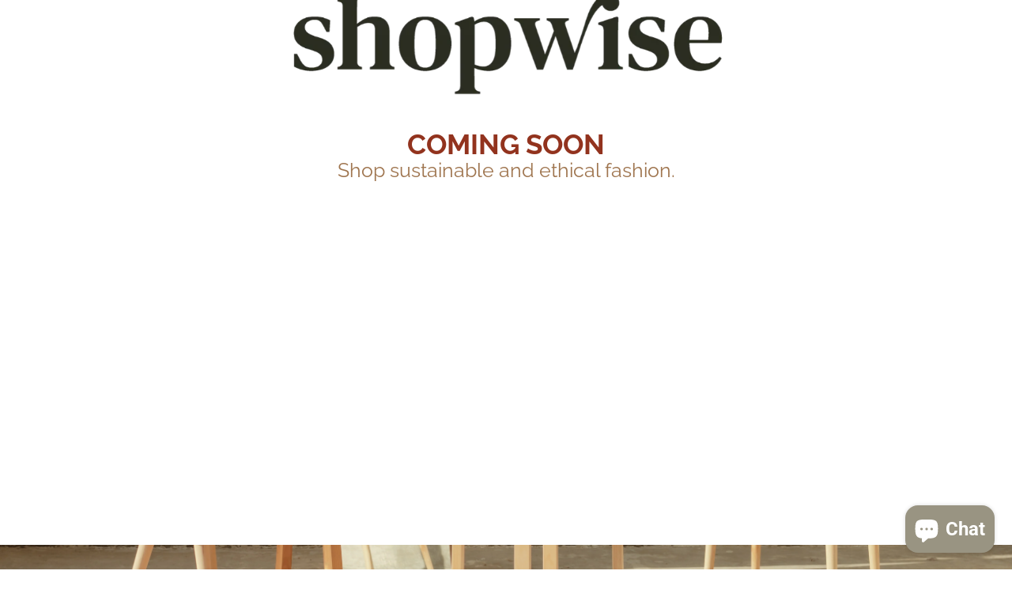

--- FILE ---
content_type: text/html; charset=utf-8
request_url: https://shopwiseofficial.com/pages/coming-soon
body_size: 23417
content:

<!DOCTYPE html>
<html lang="en">
  <head>
    <meta charset="utf-8">
    <meta http-equiv="cleartype" content="on">
    <meta name="robots" content="index,follow">

    
    <title>coming soon - Jaclyn @ Shopwise</title>

    

    

<meta name="author" content="Jaclyn @ Shopwise">
<meta property="og:url" content="https://shopwiseofficial.com/pages/coming-soon">
<meta property="og:site_name" content="Jaclyn @ Shopwise">




  <meta property="og:type" content="article">
  <meta property="og:title" content="coming soon">
  <meta property="og:image:width" content="">
  <meta property="og:image:height" content="">
  
  






<meta name="twitter:card" content="summary">



    
    

    <!-- Mobile Specific Metas -->
    <meta name="HandheldFriendly" content="True">
    <meta name="MobileOptimized" content="320">
    <meta name="viewport" content="width=device-width,initial-scale=1">
    <meta name="theme-color" content="#ffffff">

    <!-- Stylesheets for Responsive 7.2.4 -->
    <link href="//shopwiseofficial.com/cdn/shop/t/16/assets/styles.scss.css?v=143841883462794824591759332622" rel="stylesheet" type="text/css" media="all" />

    <script>
      /*! lazysizes - v4.1.4 */
      !function(a,b){var c=b(a,a.document);a.lazySizes=c,"object"==typeof module&&module.exports&&(module.exports=c)}(window,function(a,b){"use strict";if(b.getElementsByClassName){var c,d,e=b.documentElement,f=a.Date,g=a.HTMLPictureElement,h="addEventListener",i="getAttribute",j=a[h],k=a.setTimeout,l=a.requestAnimationFrame||k,m=a.requestIdleCallback,n=/^picture$/i,o=["load","error","lazyincluded","_lazyloaded"],p={},q=Array.prototype.forEach,r=function(a,b){return p[b]||(p[b]=new RegExp("(\\s|^)"+b+"(\\s|$)")),p[b].test(a[i]("class")||"")&&p[b]},s=function(a,b){r(a,b)||a.setAttribute("class",(a[i]("class")||"").trim()+" "+b)},t=function(a,b){var c;(c=r(a,b))&&a.setAttribute("class",(a[i]("class")||"").replace(c," "))},u=function(a,b,c){var d=c?h:"removeEventListener";c&&u(a,b),o.forEach(function(c){a[d](c,b)})},v=function(a,d,e,f,g){var h=b.createEvent("Event");return e||(e={}),e.instance=c,h.initEvent(d,!f,!g),h.detail=e,a.dispatchEvent(h),h},w=function(b,c){var e;!g&&(e=a.picturefill||d.pf)?(c&&c.src&&!b[i]("srcset")&&b.setAttribute("srcset",c.src),e({reevaluate:!0,elements:[b]})):c&&c.src&&(b.src=c.src)},x=function(a,b){return(getComputedStyle(a,null)||{})[b]},y=function(a,b,c){for(c=c||a.offsetWidth;c<d.minSize&&b&&!a._lazysizesWidth;)c=b.offsetWidth,b=b.parentNode;return c},z=function(){var a,c,d=[],e=[],f=d,g=function(){var b=f;for(f=d.length?e:d,a=!0,c=!1;b.length;)b.shift()();a=!1},h=function(d,e){a&&!e?d.apply(this,arguments):(f.push(d),c||(c=!0,(b.hidden?k:l)(g)))};return h._lsFlush=g,h}(),A=function(a,b){return b?function(){z(a)}:function(){var b=this,c=arguments;z(function(){a.apply(b,c)})}},B=function(a){var b,c=0,e=d.throttleDelay,g=d.ricTimeout,h=function(){b=!1,c=f.now(),a()},i=m&&g>49?function(){m(h,{timeout:g}),g!==d.ricTimeout&&(g=d.ricTimeout)}:A(function(){k(h)},!0);return function(a){var d;(a=a===!0)&&(g=33),b||(b=!0,d=e-(f.now()-c),0>d&&(d=0),a||9>d?i():k(i,d))}},C=function(a){var b,c,d=99,e=function(){b=null,a()},g=function(){var a=f.now()-c;d>a?k(g,d-a):(m||e)(e)};return function(){c=f.now(),b||(b=k(g,d))}};!function(){var b,c={lazyClass:"lazyload",loadedClass:"lazyloaded",loadingClass:"lazyloading",preloadClass:"lazypreload",errorClass:"lazyerror",autosizesClass:"lazyautosizes",srcAttr:"data-src",srcsetAttr:"data-srcset",sizesAttr:"data-sizes",minSize:40,customMedia:{},init:!0,expFactor:1.5,hFac:.8,loadMode:2,loadHidden:!0,ricTimeout:0,throttleDelay:125};d=a.lazySizesConfig||a.lazysizesConfig||{};for(b in c)b in d||(d[b]=c[b]);a.lazySizesConfig=d,k(function(){d.init&&F()})}();var D=function(){var g,l,m,o,p,y,D,F,G,H,I,J,K,L,M=/^img$/i,N=/^iframe$/i,O="onscroll"in a&&!/(gle|ing)bot/.test(navigator.userAgent),P=0,Q=0,R=0,S=-1,T=function(a){R--,a&&a.target&&u(a.target,T),(!a||0>R||!a.target)&&(R=0)},U=function(a,c){var d,f=a,g="hidden"==x(b.body,"visibility")||"hidden"!=x(a.parentNode,"visibility")&&"hidden"!=x(a,"visibility");for(F-=c,I+=c,G-=c,H+=c;g&&(f=f.offsetParent)&&f!=b.body&&f!=e;)g=(x(f,"opacity")||1)>0,g&&"visible"!=x(f,"overflow")&&(d=f.getBoundingClientRect(),g=H>d.left&&G<d.right&&I>d.top-1&&F<d.bottom+1);return g},V=function(){var a,f,h,j,k,m,n,p,q,r=c.elements;if((o=d.loadMode)&&8>R&&(a=r.length)){f=0,S++,null==K&&("expand"in d||(d.expand=e.clientHeight>500&&e.clientWidth>500?500:370),J=d.expand,K=J*d.expFactor),K>Q&&1>R&&S>2&&o>2&&!b.hidden?(Q=K,S=0):Q=o>1&&S>1&&6>R?J:P;for(;a>f;f++)if(r[f]&&!r[f]._lazyRace)if(O)if((p=r[f][i]("data-expand"))&&(m=1*p)||(m=Q),q!==m&&(y=innerWidth+m*L,D=innerHeight+m,n=-1*m,q=m),h=r[f].getBoundingClientRect(),(I=h.bottom)>=n&&(F=h.top)<=D&&(H=h.right)>=n*L&&(G=h.left)<=y&&(I||H||G||F)&&(d.loadHidden||"hidden"!=x(r[f],"visibility"))&&(l&&3>R&&!p&&(3>o||4>S)||U(r[f],m))){if(ba(r[f]),k=!0,R>9)break}else!k&&l&&!j&&4>R&&4>S&&o>2&&(g[0]||d.preloadAfterLoad)&&(g[0]||!p&&(I||H||G||F||"auto"!=r[f][i](d.sizesAttr)))&&(j=g[0]||r[f]);else ba(r[f]);j&&!k&&ba(j)}},W=B(V),X=function(a){s(a.target,d.loadedClass),t(a.target,d.loadingClass),u(a.target,Z),v(a.target,"lazyloaded")},Y=A(X),Z=function(a){Y({target:a.target})},$=function(a,b){try{a.contentWindow.location.replace(b)}catch(c){a.src=b}},_=function(a){var b,c=a[i](d.srcsetAttr);(b=d.customMedia[a[i]("data-media")||a[i]("media")])&&a.setAttribute("media",b),c&&a.setAttribute("srcset",c)},aa=A(function(a,b,c,e,f){var g,h,j,l,o,p;(o=v(a,"lazybeforeunveil",b)).defaultPrevented||(e&&(c?s(a,d.autosizesClass):a.setAttribute("sizes",e)),h=a[i](d.srcsetAttr),g=a[i](d.srcAttr),f&&(j=a.parentNode,l=j&&n.test(j.nodeName||"")),p=b.firesLoad||"src"in a&&(h||g||l),o={target:a},p&&(u(a,T,!0),clearTimeout(m),m=k(T,2500),s(a,d.loadingClass),u(a,Z,!0)),l&&q.call(j.getElementsByTagName("source"),_),h?a.setAttribute("srcset",h):g&&!l&&(N.test(a.nodeName)?$(a,g):a.src=g),f&&(h||l)&&w(a,{src:g})),a._lazyRace&&delete a._lazyRace,t(a,d.lazyClass),z(function(){(!p||a.complete&&a.naturalWidth>1)&&(p?T(o):R--,X(o))},!0)}),ba=function(a){var b,c=M.test(a.nodeName),e=c&&(a[i](d.sizesAttr)||a[i]("sizes")),f="auto"==e;(!f&&l||!c||!a[i]("src")&&!a.srcset||a.complete||r(a,d.errorClass)||!r(a,d.lazyClass))&&(b=v(a,"lazyunveilread").detail,f&&E.updateElem(a,!0,a.offsetWidth),a._lazyRace=!0,R++,aa(a,b,f,e,c))},ca=function(){if(!l){if(f.now()-p<999)return void k(ca,999);var a=C(function(){d.loadMode=3,W()});l=!0,d.loadMode=3,W(),j("scroll",function(){3==d.loadMode&&(d.loadMode=2),a()},!0)}};return{_:function(){p=f.now(),c.elements=b.getElementsByClassName(d.lazyClass),g=b.getElementsByClassName(d.lazyClass+" "+d.preloadClass),L=d.hFac,j("scroll",W,!0),j("resize",W,!0),a.MutationObserver?new MutationObserver(W).observe(e,{childList:!0,subtree:!0,attributes:!0}):(e[h]("DOMNodeInserted",W,!0),e[h]("DOMAttrModified",W,!0),setInterval(W,999)),j("hashchange",W,!0),["focus","mouseover","click","load","transitionend","animationend","webkitAnimationEnd"].forEach(function(a){b[h](a,W,!0)}),/d$|^c/.test(b.readyState)?ca():(j("load",ca),b[h]("DOMContentLoaded",W),k(ca,2e4)),c.elements.length?(V(),z._lsFlush()):W()},checkElems:W,unveil:ba}}(),E=function(){var a,c=A(function(a,b,c,d){var e,f,g;if(a._lazysizesWidth=d,d+="px",a.setAttribute("sizes",d),n.test(b.nodeName||""))for(e=b.getElementsByTagName("source"),f=0,g=e.length;g>f;f++)e[f].setAttribute("sizes",d);c.detail.dataAttr||w(a,c.detail)}),e=function(a,b,d){var e,f=a.parentNode;f&&(d=y(a,f,d),e=v(a,"lazybeforesizes",{width:d,dataAttr:!!b}),e.defaultPrevented||(d=e.detail.width,d&&d!==a._lazysizesWidth&&c(a,f,e,d)))},f=function(){var b,c=a.length;if(c)for(b=0;c>b;b++)e(a[b])},g=C(f);return{_:function(){a=b.getElementsByClassName(d.autosizesClass),j("resize",g)},checkElems:g,updateElem:e}}(),F=function(){F.i||(F.i=!0,E._(),D._())};return c={cfg:d,autoSizer:E,loader:D,init:F,uP:w,aC:s,rC:t,hC:r,fire:v,gW:y,rAF:z}}});
      /*! lazysizes - v4.1.4 */
      !function(a,b){var c=function(){b(a.lazySizes),a.removeEventListener("lazyunveilread",c,!0)};b=b.bind(null,a,a.document),"object"==typeof module&&module.exports?b(require("lazysizes")):a.lazySizes?c():a.addEventListener("lazyunveilread",c,!0)}(window,function(a,b,c){"use strict";function d(){this.ratioElems=b.getElementsByClassName("lazyaspectratio"),this._setupEvents(),this.processImages()}if(a.addEventListener){var e,f,g,h=Array.prototype.forEach,i=/^picture$/i,j="data-aspectratio",k="img["+j+"]",l=function(b){return a.matchMedia?(l=function(a){return!a||(matchMedia(a)||{}).matches})(b):a.Modernizr&&Modernizr.mq?!b||Modernizr.mq(b):!b},m=c.aC,n=c.rC,o=c.cfg;d.prototype={_setupEvents:function(){var a=this,c=function(b){b.naturalWidth<36?a.addAspectRatio(b,!0):a.removeAspectRatio(b,!0)},d=function(){a.processImages()};b.addEventListener("load",function(a){a.target.getAttribute&&a.target.getAttribute(j)&&c(a.target)},!0),addEventListener("resize",function(){var b,d=function(){h.call(a.ratioElems,c)};return function(){clearTimeout(b),b=setTimeout(d,99)}}()),b.addEventListener("DOMContentLoaded",d),addEventListener("load",d)},processImages:function(a){var c,d;a||(a=b),c="length"in a&&!a.nodeName?a:a.querySelectorAll(k);for(d=0;d<c.length;d++)c[d].naturalWidth>36?this.removeAspectRatio(c[d]):this.addAspectRatio(c[d])},getSelectedRatio:function(a){var b,c,d,e,f,g=a.parentNode;if(g&&i.test(g.nodeName||""))for(d=g.getElementsByTagName("source"),b=0,c=d.length;c>b;b++)if(e=d[b].getAttribute("data-media")||d[b].getAttribute("media"),o.customMedia[e]&&(e=o.customMedia[e]),l(e)){f=d[b].getAttribute(j);break}return f||a.getAttribute(j)||""},parseRatio:function(){var a=/^\s*([+\d\.]+)(\s*[\/x]\s*([+\d\.]+))?\s*$/,b={};return function(c){var d;return!b[c]&&(d=c.match(a))&&(d[3]?b[c]=d[1]/d[3]:b[c]=1*d[1]),b[c]}}(),addAspectRatio:function(b,c){var d,e=b.offsetWidth,f=b.offsetHeight;return c||m(b,"lazyaspectratio"),36>e&&0>=f?void((e||f&&a.console)&&console.log("Define width or height of image, so we can calculate the other dimension")):(d=this.getSelectedRatio(b),d=this.parseRatio(d),void(d&&(e?b.style.height=e/d+"px":b.style.width=f*d+"px")))},removeAspectRatio:function(a){n(a,"lazyaspectratio"),a.style.height="",a.style.width="",a.removeAttribute(j)}},f=function(){g=a.jQuery||a.Zepto||a.shoestring||a.$,g&&g.fn&&!g.fn.imageRatio&&g.fn.filter&&g.fn.add&&g.fn.find?g.fn.imageRatio=function(){return e.processImages(this.find(k).add(this.filter(k))),this}:g=!1},f(),setTimeout(f),e=new d,a.imageRatio=e,"object"==typeof module&&module.exports?module.exports=e:"function"==typeof define&&define.amd&&define(e)}});
    </script>

    <!-- Icons -->
    
      <link rel="shortcut icon" type="image/x-icon" href="//shopwiseofficial.com/cdn/shop/files/Favicon_180x180.png?v=1613738428">
      <link rel="apple-touch-icon" href="//shopwiseofficial.com/cdn/shop/files/Favicon_180x180.png?v=1613738428"/>
      <link rel="apple-touch-icon" sizes="72x72" href="//shopwiseofficial.com/cdn/shop/files/Favicon_72x72.png?v=1613738428"/>
      <link rel="apple-touch-icon" sizes="114x114" href="//shopwiseofficial.com/cdn/shop/files/Favicon_114x114.png?v=1613738428"/>
      <link rel="apple-touch-icon" sizes="180x180" href="//shopwiseofficial.com/cdn/shop/files/Favicon_180x180.png?v=1613738428"/>
      <link rel="apple-touch-icon" sizes="228x228" href="//shopwiseofficial.com/cdn/shop/files/Favicon_228x228.png?v=1613738428"/>
    
      <link rel="canonical" href="https://shopwiseofficial.com/pages/coming-soon" />

    
<script>
      
Shopify = window.Shopify || {};Shopify.theme_settings = {};Shopify.theme_settings.primary_locale = "true";Shopify.theme_settings.current_locale = "en";Shopify.theme_settings.shop_url = "/";Shopify.translation =Shopify.translation || {};Shopify.translation.newsletter_success_text = "Thank you for joining our mailing list!";Shopify.translation.menu = "Menu";Shopify.translation.agree_to_terms_warning = "You must agree with the terms and conditions to checkout.";Shopify.translation.cart_discount = "Discount";Shopify.translation.edit_cart = "View Cart";Shopify.translation.add_to_cart_success = "Just Added";Shopify.translation.agree_to_terms_html = "I Agree with the Terms &amp; Conditions";Shopify.translation.checkout = "Checkout";Shopify.translation.or = "or";Shopify.translation.continue_shopping = "Continue Shopping";Shopify.translation.product_add_to_cart_success = "Added";Shopify.translation.product_add_to_cart = "Add to Cart";Shopify.translation.product_notify_form_email = "Email address";Shopify.translation.product_notify_form_send = "Send";Shopify.translation.items_left_count_one = "item left";Shopify.translation.items_left_count_other = "items left";Shopify.translation.product_sold_out = "Sold Out";Shopify.translation.product_unavailable = "Unavailable";Shopify.translation.product_notify_form_success = "Thanks! We will notify you when this product becomes available!";


Currency = window.Currency || {};


Currency.shop_currency = "CAD";
Currency.default_currency = "CAD";
Currency.display_format = "money_format";
Currency.money_format = "${{amount}}";
Currency.money_format_no_currency = "${{amount}}";
Currency.money_format_currency = "${{amount}} CAD";
Currency.native_multi_currency = false;
Currency.shipping_calculator = false;Shopify.media_queries =Shopify.media_queries || {};Shopify.media_queries.small = window.matchMedia( "(max-width: 480px)" );Shopify.media_queries.medium = window.matchMedia( "(max-width: 798px)" );Shopify.media_queries.large = window.matchMedia( "(min-width: 799px)" );Shopify.media_queries.larger = window.matchMedia( "(min-width: 960px)" );Shopify.media_queries.xlarge = window.matchMedia( "(min-width: 1200px)" );Shopify.media_queries.ie10 = window.matchMedia( "all and (-ms-high-contrast: none), (-ms-high-contrast: active)" );Shopify.media_queries.tablet = window.matchMedia( "only screen and (min-width: 799px) and (max-width: 1024px)" );Shopify.routes =Shopify.routes || {};Shopify.routes.cart_url = "/cart";
    </script>

    <script src="//shopwiseofficial.com/cdn/shop/t/16/assets/app.js?v=147784591653631482211719455503" type="text/javascript"></script>

    <style>.spf-filter-loading #gf-products > *:not(.spf-product--skeleton){visibility: hidden; opacity: 0}</style>
<script>
  document.getElementsByTagName('html')[0].classList.add('spf-filter-loading');
  window.addEventListener("globoFilterRenderCompleted",function(e){document.getElementsByTagName('html')[0].classList.remove('spf-filter-loading')})
  window.sortByRelevance = false;
  window.moneyFormat = "${{amount}}";
  window.GloboMoneyFormat = "${{amount}}";
  window.GloboMoneyWithCurrencyFormat = "${{amount}} CAD";
  window.filterPriceRate = 1;
  window.filterPriceAdjustment = 1;

  window.shopCurrency = "CAD";
  window.currentCurrency = "CAD";

  window.isMultiCurrency = false;
  window.assetsUrl = '//shopwiseofficial.com/cdn/shop/t/16/assets/';
  window.filesUrl = '//shopwiseofficial.com/cdn/shop/files/';
  var page_id = 0;
  var GloboFilterConfig = {
    api: {
      filterUrl: "https://filter-v7.globosoftware.net/filter",
      searchUrl: "https://filter-v7.globosoftware.net/search",
      url: "https://filter-v7.globosoftware.net",
    },
    shop: {
      name: "Jaclyn @ Shopwise",
      url: "https://shopwiseofficial.com",
      domain: "shopwise3.myshopify.com",
      is_multicurrency: false,
      currency: "CAD",
      cur_currency: "CAD",
      cur_locale: "en",
      locale: "en",
      root_url: "",
      country_code: "CA",
      product_image: {width: 360, height: 504},
      no_image_url: "https://cdn.shopify.com/s/images/themes/product-1.png",
      themeStoreId: 304,
      swatches:  null,
      newUrlStruct: true,
      translation: {"default":{"search":{"suggestions":"Suggestions","collections":"Collections","pages":"Pages","product":"Product","products":"Products","view_all":"Search for","view_all_products":"View all products","not_found":"Sorry, nothing found for","product_not_found":"No products were found","no_result_keywords_suggestions_title":"Popular searches","no_result_products_suggestions_title":"However, You may like","zero_character_keywords_suggestions_title":"Suggestions","zero_character_popular_searches_title":"Popular searches","zero_character_products_suggestions_title":"Trending products"},"form":{"title":"Search Products","submit":"Search"},"filter":{"filter_by":"Filter By","clear_all":"Clear All","view":"View","clear":"Clear","in_stock":"In Stock","out_of_stock":"Out of Stock","ready_to_ship":"Ready to ship","search":"Search options"},"sort":{"sort_by":"Sort By","manually":"Featured","availability_in_stock_first":"Availability","relevance":"Relevance","best_selling":"Best Selling","alphabetically_a_z":"Alphabetically, A-Z","alphabetically_z_a":"Alphabetically, Z-A","price_low_to_high":"Price, low to high","price_high_to_low":"Price, high to low","date_new_to_old":"Date, new to old","date_old_to_new":"Date, old to new","sale_off":"% Sale off"},"product":{"add_to_cart":"Add to cart","unavailable":"Unavailable","sold_out":"Sold out","sale":"Sale","load_more":"Load more","limit":"Show","search":"Search products","no_results":"Sorry, there are no products in this collection"}}},
      redirects: null,
      images: ["avatar.png","fancybox_overlay.png","fancybox_sprite.png","favicon.png","Jaclyn-bg.jpg","password-page-background.jpg","search.jpg","search2x.jpg","select.png","soldout.png"],
      settings: {"top_bar_bg_color":"#a17454","top_bar_color":"#ffffff","top_bar_color_hover":"#ffffff","logo_color":"#404040","nav_color":"#000000","nav_color_active":"#404040","nav_color_hover":"#a17454","header_social_icons_color":"#404040","header_social_icons_color_hover":"#cda283","dropdown_background_color":"#ffffff","dropdown_transparency":false,"regular_color":"#404040","headline_color":"#404040","banner_color":"#ffffff","link_color":"#cda283","link_hover_color":"#cda283","sale_price_color":"#444444","was_price_color":"#404040","shop_bg_color":"#ffffff","custom_bg":null,"repeat_bg":"repeat","bg_fixed":false,"bg_stretched":false,"table_styles_enabled":true,"border_color":"#cec6bf","btn_color":"#a17454","btn_hover_color":"#cda283","btn_txt_color":"#ffffff","sale_color":"#cda283","new_banner_color":"#444444","modal_background_color":"#ffffff","quick_shop_button_color":"#404040","quick_shop_button_hover_color":"#a17454","quick_shop_text_color":"#ffffff","newsletter_popup_color":"#404040","newsletter_popup_background_color":"#ffffff","footer_border_color":"#222222","footer_text_color":"#cec6bf","headline_footer_text_color":"#ffffff","footer_link_color":"#ffffff","footer_link_color_hover":"#cda283","footer_button":"#cda283","footer_button_hover":"#dfd0c4","social_icons_color":"#ffffff","social_icons_color_hover":"#cec6bf","footer_color":"#2a2d21","password_page_text_color":"#ffffff","password_page_background_color":"#000000","password_page_footer_text_color":"#666666","password_page_footer_link_color":"#cec6bf","logo__font":{"error":"json not allowed for this object"},"logo_font_style":"none","logo_font_size":42,"headline__font":{"error":"json not allowed for this object"},"headline_font_style":"uppercase","headline_alignment":"center","headline_font_size":29,"headline_letter_spacing":1,"nav__font":{"error":"json not allowed for this object"},"nav_font_style":"uppercase","nav_font_size":13,"nav_letter_spacing":2,"nav_dropdown_weight":"normal","nav_dropdown_font_style":"none","nav_dropdown_font_size":13,"top_bar__font":{"error":"json not allowed for this object"},"top_bar_font_style":"uppercase","top_bar_font_size":11,"top_bar_letter_spacing":1,"display_text_shadow":false,"regular__font":{"error":"json not allowed for this object"},"regular_font_style":"none","regular_font_size":15,"footer_font_size":13,"slideshow_headline__font":{"error":"json not allowed for this object"},"slideshow_headline_size":43,"slideshow_subtitle__font":{"error":"json not allowed for this object"},"slideshow_subtitle_font_style":"none","slideshow_subtitle_size":18,"align_height":true,"collection_height":310,"collection_price_position":"center","mobile_products_per_row":"2","collection_border":false,"collection_secondary_image":true,"display_vendor_collection":true,"sale_banner_enabled":true,"collection_swatches":false,"display_product_quantity":false,"limit_quantity":false,"display_inventory_left":false,"inventory_threshold":10,"product_form_style":"dropdown","free_price_text":"Free","size_chart":"","notify_me_form":true,"notify_me_richtext":"\u003cp\u003eNotify me when this product is available:\u003c\/p\u003e","enable_shopify_review_comments":true,"review_position":"bottom","enable_shopify_collection_badges":false,"enable_shopify_product_badges":false,"quick_shop_enabled":true,"display_thumbnails":true,"gallery_arrows":true,"activate_zoom":false,"slideshow_speed":6,"slideshow_transition":"slide","thumbnail_position":"bottom-thumbnails","enable_thumbnail_slider":true,"product_description_position":"top","description_words":"15","show_payment_button":true,"video_looping":false,"newsletter_popup":true,"newsletter_popup_mobile":true,"newsletter_popup_title":"WELCOME TO SHOPWISE!","newsletter_popup_image":"\/\/shopwiseofficial.com\/cdn\/shop\/files\/truvai-jewellery-models-04-2048px-am_59c0a807-98d3-4674-94ff-9c1cc949d695.jpg?v=1720380470","popup_image_position":"left","newsletter_popup_text":"\u003cp\u003eJoin our email community and sign up for sustainability tips, exclusive discounts and company updates!  \u003c\/p\u003e","newsletter_popup_max_width":800,"newsletter_popup_seconds":4,"newsletter_popup_days":"2","newsletter_popup_form":true,"display_first_name":true,"display_last_name":true,"rounded_social_icons":true,"twitter_link":"","facebook_link":"","google_link":"","youtube_link":"","vimeo_link":"","pinterest_link":"https:\/\/www.pinterest.ca\/shopwiseofficial\/pins\/","tumblr_link":"","instagram_link":"https:\/\/www.instagram.com\/shopwiseofficial\/","linkedin_link":"","flickr_link":"","email_link":"hello@shopwiseofficial.com","disqus_enabled":true,"disqus_shortname":"","cart_action":"redirect_checkout","display_tos_checkbox":false,"tos_richtext":"\u003cp\u003eI Agree with the \u003ca href=\"\/pages\/privacy-policy\" target=\"_blank\" title=\"Privacy Policy\"\u003ePrivacy Policy \u003c\/a\u003eTerms \u0026amp; Conditions\u003cbr\/\u003e\u003cbr\/\u003e**NOTE*** All orders ship directly to you from designers. If you order from multiple designers, you will receive more than one package. You will be updated via email on your orders. Learn more about our \u003ca href=\"\/pages\/shipping\" target=\"_blank\" title=\"Shipping\"\u003eshipping.\u003c\/a\u003e\u003c\/p\u003e","show_shipping_calculator":false,"shipping_calculator_default_country":"Canada","currency_format":"money_format","search_option":"products","organization_logo":null,"favicon":"\/\/shopwiseofficial.com\/cdn\/shop\/files\/Favicon.png?v=1613738428","checkout_header_image":null,"checkout_logo_image":"\/\/shopwiseofficial.com\/cdn\/shop\/files\/Shopwise_fd5146ea-1475-48a2-9462-5a62624f1d91.png?v=1613738428","checkout_logo_position":"center","checkout_logo_size":"small","checkout_body_background_image":null,"checkout_body_background_color":"#fff","checkout_input_background_color_mode":"white","checkout_sidebar_background_image":null,"checkout_sidebar_background_color":"#fafafa","checkout_heading_font":"Raleway","checkout_body_font":"-apple-system, BlinkMacSystemFont, 'Segoe UI', Roboto, Helvetica, Arial, sans-serif, 'Apple Color Emoji', 'Segoe UI Emoji', 'Segoe UI Symbol'","checkout_accent_color":"#cda283","checkout_button_color":"#a17454","checkout_error_color":"#e32c2b","display_social_buttons":false,"header_social_icons":false,"enable_social_links":true,"product_slideshow_animation":"slide","newsletter_bg":"","newsletter_bg_stretched":false,"newsletter_popup_link":"","logo_font":"Google_Josefin+Sans","logo_weight":"normal","headline_font":"Google_Cabin","headline_weight":"normal","nav_font":"Google_Cabin","nav_weight":"bold","top_bar_font":"Google_Josefin+Sans","top_bar_weight":"normal","regular_font":"Google_Merriweather","regular_weight":"normal","slideshow_headline_weight":"normal","slideshow_subtitle_font":"Google_Ubuntu","slideshow_subtitle_weight":"normal","slideshow_subtitle_font_text":"normal","use_logo":false,"logo_width":"360","logo_alignment":"center","main_linklist":"main-menu","menu_alignment":"center","nav_border":"double","nav_separator":"solid","featured_content_page":"","secondary_btn_color":"#f2f2f2","use_custom_bg_image":false,"custom_bg_image_select":"custom_bg.png","use_custom_top_bar_image":false,"custom_top_bar_image_select":"custom_top_bar.png","use_newsletter_bg_image":false,"logo_typeface_method":"google_webfonts","logo_websafe_font":"Futura, 'Century Gothic', AppleGothic, sans-serif","headline_typeface_method":"google_webfonts","headline_websafe_font":"Futura, 'Century Gothic', AppleGothic, sans-serif","nav_typeface_method":"google_webfonts","nav_websafe_font":"Futura, 'Century Gothic', AppleGothic, sans-serif","top_bar_typeface_method":"websafe","top_bar_google_webfont_font":"Merriweather","regular_typeface_method":"google_webfonts","regular_websafe_font":"Futura, 'Century Gothic', AppleGothic, sans-serif","search_box_top_bar":true,"fix_top_bar":true,"top_bar_linklist":"","slideshow_enabled":true,"slideshow_animation":"fade","slideshow_stretch":true,"slideshow_width_narrow":false,"slideshow_subtitle_typeface_method":"google_webfonts","slideshow_subtitle_websafe_font":"'HelveticaNeue-Light', 'Helvetica Neue Light', 'Helvetica Neue', Helvetica, Arial, sans-serif","video_embed":"","video_width":"set","video_width_px":"","video_position":"1","slideshow_1_enabled":true,"image_1_alt_text":"The Responsive Shopify Theme","image_1_headline":"The Responsive Shopify Theme","image_1_subtitle":"","image_1_text_color":"#ffffff","image_1_text_align":"center","image_1_button_text":"","image_1_link":"","slideshow_2_enabled":true,"image_2_text_color":"#ffffff","image_2_text_align":"center","image_2_button_text":"","image_2_link":"","slideshow_3_enabled":false,"image_3_alt_text":"","image_3_headline":"","image_3_subtitle":"","image_3_text_color":"#ffffff","image_3_text_align":"center","image_3_button_text":"","image_3_link":"","slideshow_4_enabled":false,"image_4_alt_text":"","image_4_headline":"","image_4_subtitle":"","image_4_text_color":"#ffffff","image_4_text_align":"center","image_4_button_text":"","image_4_link":"","slideshow_5_enabled":false,"image_5_alt_text":"","image_5_headline":"","image_5_subtitle":"","image_5_text_color":"#ffffff","image_5_text_align":"center","image_5_button_text":"","image_5_link":"","slideshow_6_enabled":false,"image_6_alt_text":"","image_6_headline":"","image_6_subtitle":"","image_6_text_color":"#ffffff","image_6_text_align":"center","image_6_button_text":"","image_6_link":"","banner_1_enabled":false,"banner_1_text_color":"#ffffff","banner_1_text_align":"center","banner_2_enabled":false,"banner_2_text_color":"#ffffff","banner_2_text_align":"center","banner_3_enabled":false,"banner_3_text_color":"#ffffff","banner_3_text_align":"center","homepage":"","homepage2":"","homepage3":"","homepage4":"","frontpage_collections_per_row":"3","frontpage_collections_title":true,"collection_title":true,"frontpage_collection":"","frontpage_products_per_row":"4","frontpage_display_description":true,"frontpage_product_stagger":false,"blog_widget_select":"","home_page_articles":"3","product_breadcrumb":true,"display_tags":true,"display_type":true,"display_vendor":true,"display_collections":false,"display_sku":false,"show_product_recommendations":true,"product_thumbs":true,"product_images_position":"left","products_per_row":"3","pagination_limit":"48","collection_breadcrumb":true,"collection_tags":true,"collection_sort":true,"quick_shop_full_description":false,"collection_sidebar":false,"collection_sidebar_linklist":"","collection_sidebar_linklist2":"","filter_by_category":false,"filter_by_tag":false,"collection_sidebar_products":false,"collection_sidebar_vendors":false,"collection_sidebar_page":"","tax_included":false,"display_special_instructions":false,"display_social_buttons_blog":true,"blog_tags":true,"blog_content_page":"","newsletter_enabled":true,"newsletter_system":"shopify","mailchimp_link":"","footer_linklist_2":"footer","footer_linklist_1":"main-menu","copyright_text":"","use_paypal":false,"use_bitcoin":false,"use_visa":false,"use_visaelectron":false,"use_mastercard":false,"use_amex":false,"use_cirrus":false,"use_delta":false,"use_discover":false,"use_western_union":false,"newsletter_popup_page":"","checkout_use_header_image":false,"checkout_banner_background_color":"#222222","checkout_logo":"checkout_logo.png","checkout_headline":"","checkout_call_to_action_color":"#DD4B39","shop_use_content_bg_color":"1","shop_content_bg_color":"#bb3131","blog_widget":true,"checkout_background_color":"#ffffff","checkout_background_image":false,"checkout_text_color":"#404040","checkout_headline_color":"#404040","collection_top_sidebar_page":"","newsletter_success_text":"Thank you for joining our mailing list!","newsletter_description":"Subscribe to our newsletter and always be the first to hear about what is happening.","display_borders":true,"header_share_button":false,"product_zoom_enabled":false,"product_thumbnails_position":"side","shipping_calculator_heading":"Shipping rates calculator","shipping_calculator_submit_button_label":"Calculate shipping rates","shipping_calculator_submit_button_label_disabled":"Calculating...","quick_shop_text":"Quick Shop","customer_layout":"customer_area"},
      home_filter: false,
      page: "page",
      layout: "theme"
    },
    taxes: null,
    special_countries: null,
    adjustments: null,

    year_make_model: {
      id: null
    },
    filter: {
      id: {"default":0,"195432611975":7578}[page_id] || {"default":0,"195432611975":7578}['default'] || 0,
      layout: 2,
      showCount: 0,
      isLoadMore: 0,
      filter_on_search_page: true
    },
    search:{
      enable: true,
      zero_character_suggestion: false,
      layout: 1,
    },
    collection: {
      id:0,
      handle:'',
      sort: 'best-selling',
      tags: null,
      vendor: null,
      type: null,
      term: null,
      limit: 24,
      products_count: 0,
      excludeTags: null
    },
    customer: false,
    selector: {
      sortBy: '.collection-sorting',
      pagination: '.pagination:first, .paginate:first, .pagination-custom:first, #pagination:first, #gf_pagination_wrap',
      products: '.grid.grid-collage'
    }
  };

</script>
<script defer src="//shopwiseofficial.com/cdn/shop/t/16/assets/v5.globo.filter.lib.js?v=32677299165705875981719455503"></script>

<link rel="preload stylesheet" href="//shopwiseofficial.com/cdn/shop/t/16/assets/v5.globo.search.css?v=100816588894824515861719455503" as="style">



    <script>
      window.addEventListener('globoFilterRenderCompleted', function () {
        $(".globoModalProduct").each((function(t, e) {
          var n = $(e).data("producturl");
          $.ajax({
            url: n + "?view=gf_quickview",
            type: "GET",
            dataType: "html",
            success: function(t) {
              $("#" + $(e).attr("id")).replaceWith($(t).find("#" + $(e).attr("id")).html())
            }
          })
        }));
      });
    </script>
  

<script>window.performance && window.performance.mark && window.performance.mark('shopify.content_for_header.start');</script><meta name="facebook-domain-verification" content="iw5jiqdgbzy4e5jeg3kckkabee8ug9">
<meta id="shopify-digital-wallet" name="shopify-digital-wallet" content="/30576541831/digital_wallets/dialog">
<script async="async" src="/checkouts/internal/preloads.js?locale=en-CA"></script>
<script id="shopify-features" type="application/json">{"accessToken":"7c23be9ceecbb33bdcada83a52450b11","betas":["rich-media-storefront-analytics"],"domain":"shopwiseofficial.com","predictiveSearch":true,"shopId":30576541831,"locale":"en"}</script>
<script>var Shopify = Shopify || {};
Shopify.shop = "shopwise3.myshopify.com";
Shopify.locale = "en";
Shopify.currency = {"active":"CAD","rate":"1.0"};
Shopify.country = "CA";
Shopify.theme = {"name":"Add cost per wear slider","id":130082701447,"schema_name":"Responsive","schema_version":"7.2.4","theme_store_id":304,"role":"main"};
Shopify.theme.handle = "null";
Shopify.theme.style = {"id":null,"handle":null};
Shopify.cdnHost = "shopwiseofficial.com/cdn";
Shopify.routes = Shopify.routes || {};
Shopify.routes.root = "/";</script>
<script type="module">!function(o){(o.Shopify=o.Shopify||{}).modules=!0}(window);</script>
<script>!function(o){function n(){var o=[];function n(){o.push(Array.prototype.slice.apply(arguments))}return n.q=o,n}var t=o.Shopify=o.Shopify||{};t.loadFeatures=n(),t.autoloadFeatures=n()}(window);</script>
<script id="shop-js-analytics" type="application/json">{"pageType":"page"}</script>
<script defer="defer" async type="module" src="//shopwiseofficial.com/cdn/shopifycloud/shop-js/modules/v2/client.init-shop-cart-sync_BdyHc3Nr.en.esm.js"></script>
<script defer="defer" async type="module" src="//shopwiseofficial.com/cdn/shopifycloud/shop-js/modules/v2/chunk.common_Daul8nwZ.esm.js"></script>
<script type="module">
  await import("//shopwiseofficial.com/cdn/shopifycloud/shop-js/modules/v2/client.init-shop-cart-sync_BdyHc3Nr.en.esm.js");
await import("//shopwiseofficial.com/cdn/shopifycloud/shop-js/modules/v2/chunk.common_Daul8nwZ.esm.js");

  window.Shopify.SignInWithShop?.initShopCartSync?.({"fedCMEnabled":true,"windoidEnabled":true});

</script>
<script>(function() {
  var isLoaded = false;
  function asyncLoad() {
    if (isLoaded) return;
    isLoaded = true;
    var urls = ["\/\/cdn.shopify.com\/proxy\/66b8dfa710953773e2be811b5a44010bdb0e2e2b74ac7829aabc46712d6db74e\/widget.goodszilla.ca\/widget\/js\/widget-script.js?v=150124\u0026shop=shopwise3.myshopify.com\u0026sp-cache-control=cHVibGljLCBtYXgtYWdlPTkwMA","https:\/\/cdn.nfcube.com\/instafeed-b412b196a5e81966d1647aa1a193317e.js?shop=shopwise3.myshopify.com","https:\/\/size-guides.esc-apps-cdn.com\/1739199995-app.shopwise3.myshopify.com.js?shop=shopwise3.myshopify.com"];
    for (var i = 0; i < urls.length; i++) {
      var s = document.createElement('script');
      s.type = 'text/javascript';
      s.async = true;
      s.src = urls[i];
      var x = document.getElementsByTagName('script')[0];
      x.parentNode.insertBefore(s, x);
    }
  };
  if(window.attachEvent) {
    window.attachEvent('onload', asyncLoad);
  } else {
    window.addEventListener('load', asyncLoad, false);
  }
})();</script>
<script id="__st">var __st={"a":30576541831,"offset":-18000,"reqid":"87a0b583-4c18-4b09-bdbe-337e8a9f9587-1768963613","pageurl":"shopwiseofficial.com\/pages\/coming-soon","s":"pages-58146553991","u":"c7192abc7c6a","p":"page","rtyp":"page","rid":58146553991};</script>
<script>window.ShopifyPaypalV4VisibilityTracking = true;</script>
<script id="captcha-bootstrap">!function(){'use strict';const t='contact',e='account',n='new_comment',o=[[t,t],['blogs',n],['comments',n],[t,'customer']],c=[[e,'customer_login'],[e,'guest_login'],[e,'recover_customer_password'],[e,'create_customer']],r=t=>t.map((([t,e])=>`form[action*='/${t}']:not([data-nocaptcha='true']) input[name='form_type'][value='${e}']`)).join(','),a=t=>()=>t?[...document.querySelectorAll(t)].map((t=>t.form)):[];function s(){const t=[...o],e=r(t);return a(e)}const i='password',u='form_key',d=['recaptcha-v3-token','g-recaptcha-response','h-captcha-response',i],f=()=>{try{return window.sessionStorage}catch{return}},m='__shopify_v',_=t=>t.elements[u];function p(t,e,n=!1){try{const o=window.sessionStorage,c=JSON.parse(o.getItem(e)),{data:r}=function(t){const{data:e,action:n}=t;return t[m]||n?{data:e,action:n}:{data:t,action:n}}(c);for(const[e,n]of Object.entries(r))t.elements[e]&&(t.elements[e].value=n);n&&o.removeItem(e)}catch(o){console.error('form repopulation failed',{error:o})}}const l='form_type',E='cptcha';function T(t){t.dataset[E]=!0}const w=window,h=w.document,L='Shopify',v='ce_forms',y='captcha';let A=!1;((t,e)=>{const n=(g='f06e6c50-85a8-45c8-87d0-21a2b65856fe',I='https://cdn.shopify.com/shopifycloud/storefront-forms-hcaptcha/ce_storefront_forms_captcha_hcaptcha.v1.5.2.iife.js',D={infoText:'Protected by hCaptcha',privacyText:'Privacy',termsText:'Terms'},(t,e,n)=>{const o=w[L][v],c=o.bindForm;if(c)return c(t,g,e,D).then(n);var r;o.q.push([[t,g,e,D],n]),r=I,A||(h.body.append(Object.assign(h.createElement('script'),{id:'captcha-provider',async:!0,src:r})),A=!0)});var g,I,D;w[L]=w[L]||{},w[L][v]=w[L][v]||{},w[L][v].q=[],w[L][y]=w[L][y]||{},w[L][y].protect=function(t,e){n(t,void 0,e),T(t)},Object.freeze(w[L][y]),function(t,e,n,w,h,L){const[v,y,A,g]=function(t,e,n){const i=e?o:[],u=t?c:[],d=[...i,...u],f=r(d),m=r(i),_=r(d.filter((([t,e])=>n.includes(e))));return[a(f),a(m),a(_),s()]}(w,h,L),I=t=>{const e=t.target;return e instanceof HTMLFormElement?e:e&&e.form},D=t=>v().includes(t);t.addEventListener('submit',(t=>{const e=I(t);if(!e)return;const n=D(e)&&!e.dataset.hcaptchaBound&&!e.dataset.recaptchaBound,o=_(e),c=g().includes(e)&&(!o||!o.value);(n||c)&&t.preventDefault(),c&&!n&&(function(t){try{if(!f())return;!function(t){const e=f();if(!e)return;const n=_(t);if(!n)return;const o=n.value;o&&e.removeItem(o)}(t);const e=Array.from(Array(32),(()=>Math.random().toString(36)[2])).join('');!function(t,e){_(t)||t.append(Object.assign(document.createElement('input'),{type:'hidden',name:u})),t.elements[u].value=e}(t,e),function(t,e){const n=f();if(!n)return;const o=[...t.querySelectorAll(`input[type='${i}']`)].map((({name:t})=>t)),c=[...d,...o],r={};for(const[a,s]of new FormData(t).entries())c.includes(a)||(r[a]=s);n.setItem(e,JSON.stringify({[m]:1,action:t.action,data:r}))}(t,e)}catch(e){console.error('failed to persist form',e)}}(e),e.submit())}));const S=(t,e)=>{t&&!t.dataset[E]&&(n(t,e.some((e=>e===t))),T(t))};for(const o of['focusin','change'])t.addEventListener(o,(t=>{const e=I(t);D(e)&&S(e,y())}));const B=e.get('form_key'),M=e.get(l),P=B&&M;t.addEventListener('DOMContentLoaded',(()=>{const t=y();if(P)for(const e of t)e.elements[l].value===M&&p(e,B);[...new Set([...A(),...v().filter((t=>'true'===t.dataset.shopifyCaptcha))])].forEach((e=>S(e,t)))}))}(h,new URLSearchParams(w.location.search),n,t,e,['guest_login'])})(!1,!0)}();</script>
<script integrity="sha256-4kQ18oKyAcykRKYeNunJcIwy7WH5gtpwJnB7kiuLZ1E=" data-source-attribution="shopify.loadfeatures" defer="defer" src="//shopwiseofficial.com/cdn/shopifycloud/storefront/assets/storefront/load_feature-a0a9edcb.js" crossorigin="anonymous"></script>
<script data-source-attribution="shopify.dynamic_checkout.dynamic.init">var Shopify=Shopify||{};Shopify.PaymentButton=Shopify.PaymentButton||{isStorefrontPortableWallets:!0,init:function(){window.Shopify.PaymentButton.init=function(){};var t=document.createElement("script");t.src="https://shopwiseofficial.com/cdn/shopifycloud/portable-wallets/latest/portable-wallets.en.js",t.type="module",document.head.appendChild(t)}};
</script>
<script data-source-attribution="shopify.dynamic_checkout.buyer_consent">
  function portableWalletsHideBuyerConsent(e){var t=document.getElementById("shopify-buyer-consent"),n=document.getElementById("shopify-subscription-policy-button");t&&n&&(t.classList.add("hidden"),t.setAttribute("aria-hidden","true"),n.removeEventListener("click",e))}function portableWalletsShowBuyerConsent(e){var t=document.getElementById("shopify-buyer-consent"),n=document.getElementById("shopify-subscription-policy-button");t&&n&&(t.classList.remove("hidden"),t.removeAttribute("aria-hidden"),n.addEventListener("click",e))}window.Shopify?.PaymentButton&&(window.Shopify.PaymentButton.hideBuyerConsent=portableWalletsHideBuyerConsent,window.Shopify.PaymentButton.showBuyerConsent=portableWalletsShowBuyerConsent);
</script>
<script data-source-attribution="shopify.dynamic_checkout.cart.bootstrap">document.addEventListener("DOMContentLoaded",(function(){function t(){return document.querySelector("shopify-accelerated-checkout-cart, shopify-accelerated-checkout")}if(t())Shopify.PaymentButton.init();else{new MutationObserver((function(e,n){t()&&(Shopify.PaymentButton.init(),n.disconnect())})).observe(document.body,{childList:!0,subtree:!0})}}));
</script>

<script>window.performance && window.performance.mark && window.performance.mark('shopify.content_for_header.end');</script>

    <noscript>
      <style>
        .slides > li:first-child {display: block;}
        .image__fallback {
          width: 100vw;
          display: block !important;
          max-width: 100vw !important;
          margin-bottom: 0;
        }
        .no-js-only {
          display: inherit !important;
        }
        .icon-cart.cart-button {
          display: none;
        }
        .lazyload {
          opacity: 1;
          -webkit-filter: blur(0);
          filter: blur(0);
        }
        .animate_right,
        .animate_left,
        .animate_up,
        .animate_down {
          opacity: 1;
        }
        .product_section .product_form {
          opacity: 1;
        }
        .multi_select,
        form .select {
          display: block !important;
        }
        .swatch_options {
          display: none;
        }
        .image-element__wrap {
          display: none;
        }
      </style>
    </noscript>

   
<!-- "snippets/pagefly-header.liquid" was not rendered, the associated app was uninstalled -->
 
  <!-- "snippets/shogun-head.liquid" was not rendered, the associated app was uninstalled -->
<!-- BEGIN app block: shopify://apps/instafeed/blocks/head-block/c447db20-095d-4a10-9725-b5977662c9d5 --><link rel="preconnect" href="https://cdn.nfcube.com/">
<link rel="preconnect" href="https://scontent.cdninstagram.com/">


  <script>
    document.addEventListener('DOMContentLoaded', function () {
      let instafeedScript = document.createElement('script');

      
        instafeedScript.src = 'https://cdn.nfcube.com/instafeed-b412b196a5e81966d1647aa1a193317e.js';
      

      document.body.appendChild(instafeedScript);
    });
  </script>





<!-- END app block --><script src="https://cdn.shopify.com/extensions/e8878072-2f6b-4e89-8082-94b04320908d/inbox-1254/assets/inbox-chat-loader.js" type="text/javascript" defer="defer"></script>
<link href="https://monorail-edge.shopifysvc.com" rel="dns-prefetch">
<script>(function(){if ("sendBeacon" in navigator && "performance" in window) {try {var session_token_from_headers = performance.getEntriesByType('navigation')[0].serverTiming.find(x => x.name == '_s').description;} catch {var session_token_from_headers = undefined;}var session_cookie_matches = document.cookie.match(/_shopify_s=([^;]*)/);var session_token_from_cookie = session_cookie_matches && session_cookie_matches.length === 2 ? session_cookie_matches[1] : "";var session_token = session_token_from_headers || session_token_from_cookie || "";function handle_abandonment_event(e) {var entries = performance.getEntries().filter(function(entry) {return /monorail-edge.shopifysvc.com/.test(entry.name);});if (!window.abandonment_tracked && entries.length === 0) {window.abandonment_tracked = true;var currentMs = Date.now();var navigation_start = performance.timing.navigationStart;var payload = {shop_id: 30576541831,url: window.location.href,navigation_start,duration: currentMs - navigation_start,session_token,page_type: "page"};window.navigator.sendBeacon("https://monorail-edge.shopifysvc.com/v1/produce", JSON.stringify({schema_id: "online_store_buyer_site_abandonment/1.1",payload: payload,metadata: {event_created_at_ms: currentMs,event_sent_at_ms: currentMs}}));}}window.addEventListener('pagehide', handle_abandonment_event);}}());</script>
<script id="web-pixels-manager-setup">(function e(e,d,r,n,o){if(void 0===o&&(o={}),!Boolean(null===(a=null===(i=window.Shopify)||void 0===i?void 0:i.analytics)||void 0===a?void 0:a.replayQueue)){var i,a;window.Shopify=window.Shopify||{};var t=window.Shopify;t.analytics=t.analytics||{};var s=t.analytics;s.replayQueue=[],s.publish=function(e,d,r){return s.replayQueue.push([e,d,r]),!0};try{self.performance.mark("wpm:start")}catch(e){}var l=function(){var e={modern:/Edge?\/(1{2}[4-9]|1[2-9]\d|[2-9]\d{2}|\d{4,})\.\d+(\.\d+|)|Firefox\/(1{2}[4-9]|1[2-9]\d|[2-9]\d{2}|\d{4,})\.\d+(\.\d+|)|Chrom(ium|e)\/(9{2}|\d{3,})\.\d+(\.\d+|)|(Maci|X1{2}).+ Version\/(15\.\d+|(1[6-9]|[2-9]\d|\d{3,})\.\d+)([,.]\d+|)( \(\w+\)|)( Mobile\/\w+|) Safari\/|Chrome.+OPR\/(9{2}|\d{3,})\.\d+\.\d+|(CPU[ +]OS|iPhone[ +]OS|CPU[ +]iPhone|CPU IPhone OS|CPU iPad OS)[ +]+(15[._]\d+|(1[6-9]|[2-9]\d|\d{3,})[._]\d+)([._]\d+|)|Android:?[ /-](13[3-9]|1[4-9]\d|[2-9]\d{2}|\d{4,})(\.\d+|)(\.\d+|)|Android.+Firefox\/(13[5-9]|1[4-9]\d|[2-9]\d{2}|\d{4,})\.\d+(\.\d+|)|Android.+Chrom(ium|e)\/(13[3-9]|1[4-9]\d|[2-9]\d{2}|\d{4,})\.\d+(\.\d+|)|SamsungBrowser\/([2-9]\d|\d{3,})\.\d+/,legacy:/Edge?\/(1[6-9]|[2-9]\d|\d{3,})\.\d+(\.\d+|)|Firefox\/(5[4-9]|[6-9]\d|\d{3,})\.\d+(\.\d+|)|Chrom(ium|e)\/(5[1-9]|[6-9]\d|\d{3,})\.\d+(\.\d+|)([\d.]+$|.*Safari\/(?![\d.]+ Edge\/[\d.]+$))|(Maci|X1{2}).+ Version\/(10\.\d+|(1[1-9]|[2-9]\d|\d{3,})\.\d+)([,.]\d+|)( \(\w+\)|)( Mobile\/\w+|) Safari\/|Chrome.+OPR\/(3[89]|[4-9]\d|\d{3,})\.\d+\.\d+|(CPU[ +]OS|iPhone[ +]OS|CPU[ +]iPhone|CPU IPhone OS|CPU iPad OS)[ +]+(10[._]\d+|(1[1-9]|[2-9]\d|\d{3,})[._]\d+)([._]\d+|)|Android:?[ /-](13[3-9]|1[4-9]\d|[2-9]\d{2}|\d{4,})(\.\d+|)(\.\d+|)|Mobile Safari.+OPR\/([89]\d|\d{3,})\.\d+\.\d+|Android.+Firefox\/(13[5-9]|1[4-9]\d|[2-9]\d{2}|\d{4,})\.\d+(\.\d+|)|Android.+Chrom(ium|e)\/(13[3-9]|1[4-9]\d|[2-9]\d{2}|\d{4,})\.\d+(\.\d+|)|Android.+(UC? ?Browser|UCWEB|U3)[ /]?(15\.([5-9]|\d{2,})|(1[6-9]|[2-9]\d|\d{3,})\.\d+)\.\d+|SamsungBrowser\/(5\.\d+|([6-9]|\d{2,})\.\d+)|Android.+MQ{2}Browser\/(14(\.(9|\d{2,})|)|(1[5-9]|[2-9]\d|\d{3,})(\.\d+|))(\.\d+|)|K[Aa][Ii]OS\/(3\.\d+|([4-9]|\d{2,})\.\d+)(\.\d+|)/},d=e.modern,r=e.legacy,n=navigator.userAgent;return n.match(d)?"modern":n.match(r)?"legacy":"unknown"}(),u="modern"===l?"modern":"legacy",c=(null!=n?n:{modern:"",legacy:""})[u],f=function(e){return[e.baseUrl,"/wpm","/b",e.hashVersion,"modern"===e.buildTarget?"m":"l",".js"].join("")}({baseUrl:d,hashVersion:r,buildTarget:u}),m=function(e){var d=e.version,r=e.bundleTarget,n=e.surface,o=e.pageUrl,i=e.monorailEndpoint;return{emit:function(e){var a=e.status,t=e.errorMsg,s=(new Date).getTime(),l=JSON.stringify({metadata:{event_sent_at_ms:s},events:[{schema_id:"web_pixels_manager_load/3.1",payload:{version:d,bundle_target:r,page_url:o,status:a,surface:n,error_msg:t},metadata:{event_created_at_ms:s}}]});if(!i)return console&&console.warn&&console.warn("[Web Pixels Manager] No Monorail endpoint provided, skipping logging."),!1;try{return self.navigator.sendBeacon.bind(self.navigator)(i,l)}catch(e){}var u=new XMLHttpRequest;try{return u.open("POST",i,!0),u.setRequestHeader("Content-Type","text/plain"),u.send(l),!0}catch(e){return console&&console.warn&&console.warn("[Web Pixels Manager] Got an unhandled error while logging to Monorail."),!1}}}}({version:r,bundleTarget:l,surface:e.surface,pageUrl:self.location.href,monorailEndpoint:e.monorailEndpoint});try{o.browserTarget=l,function(e){var d=e.src,r=e.async,n=void 0===r||r,o=e.onload,i=e.onerror,a=e.sri,t=e.scriptDataAttributes,s=void 0===t?{}:t,l=document.createElement("script"),u=document.querySelector("head"),c=document.querySelector("body");if(l.async=n,l.src=d,a&&(l.integrity=a,l.crossOrigin="anonymous"),s)for(var f in s)if(Object.prototype.hasOwnProperty.call(s,f))try{l.dataset[f]=s[f]}catch(e){}if(o&&l.addEventListener("load",o),i&&l.addEventListener("error",i),u)u.appendChild(l);else{if(!c)throw new Error("Did not find a head or body element to append the script");c.appendChild(l)}}({src:f,async:!0,onload:function(){if(!function(){var e,d;return Boolean(null===(d=null===(e=window.Shopify)||void 0===e?void 0:e.analytics)||void 0===d?void 0:d.initialized)}()){var d=window.webPixelsManager.init(e)||void 0;if(d){var r=window.Shopify.analytics;r.replayQueue.forEach((function(e){var r=e[0],n=e[1],o=e[2];d.publishCustomEvent(r,n,o)})),r.replayQueue=[],r.publish=d.publishCustomEvent,r.visitor=d.visitor,r.initialized=!0}}},onerror:function(){return m.emit({status:"failed",errorMsg:"".concat(f," has failed to load")})},sri:function(e){var d=/^sha384-[A-Za-z0-9+/=]+$/;return"string"==typeof e&&d.test(e)}(c)?c:"",scriptDataAttributes:o}),m.emit({status:"loading"})}catch(e){m.emit({status:"failed",errorMsg:(null==e?void 0:e.message)||"Unknown error"})}}})({shopId: 30576541831,storefrontBaseUrl: "https://shopwiseofficial.com",extensionsBaseUrl: "https://extensions.shopifycdn.com/cdn/shopifycloud/web-pixels-manager",monorailEndpoint: "https://monorail-edge.shopifysvc.com/unstable/produce_batch",surface: "storefront-renderer",enabledBetaFlags: ["2dca8a86"],webPixelsConfigList: [{"id":"51773575","configuration":"{\"tagID\":\"2613462252361\"}","eventPayloadVersion":"v1","runtimeContext":"STRICT","scriptVersion":"18031546ee651571ed29edbe71a3550b","type":"APP","apiClientId":3009811,"privacyPurposes":["ANALYTICS","MARKETING","SALE_OF_DATA"],"dataSharingAdjustments":{"protectedCustomerApprovalScopes":["read_customer_address","read_customer_email","read_customer_name","read_customer_personal_data","read_customer_phone"]}},{"id":"72974471","eventPayloadVersion":"v1","runtimeContext":"LAX","scriptVersion":"1","type":"CUSTOM","privacyPurposes":["ANALYTICS"],"name":"Google Analytics tag (migrated)"},{"id":"shopify-app-pixel","configuration":"{}","eventPayloadVersion":"v1","runtimeContext":"STRICT","scriptVersion":"0450","apiClientId":"shopify-pixel","type":"APP","privacyPurposes":["ANALYTICS","MARKETING"]},{"id":"shopify-custom-pixel","eventPayloadVersion":"v1","runtimeContext":"LAX","scriptVersion":"0450","apiClientId":"shopify-pixel","type":"CUSTOM","privacyPurposes":["ANALYTICS","MARKETING"]}],isMerchantRequest: false,initData: {"shop":{"name":"Jaclyn @ Shopwise","paymentSettings":{"currencyCode":"CAD"},"myshopifyDomain":"shopwise3.myshopify.com","countryCode":"CA","storefrontUrl":"https:\/\/shopwiseofficial.com"},"customer":null,"cart":null,"checkout":null,"productVariants":[],"purchasingCompany":null},},"https://shopwiseofficial.com/cdn","fcfee988w5aeb613cpc8e4bc33m6693e112",{"modern":"","legacy":""},{"shopId":"30576541831","storefrontBaseUrl":"https:\/\/shopwiseofficial.com","extensionBaseUrl":"https:\/\/extensions.shopifycdn.com\/cdn\/shopifycloud\/web-pixels-manager","surface":"storefront-renderer","enabledBetaFlags":"[\"2dca8a86\"]","isMerchantRequest":"false","hashVersion":"fcfee988w5aeb613cpc8e4bc33m6693e112","publish":"custom","events":"[[\"page_viewed\",{}]]"});</script><script>
  window.ShopifyAnalytics = window.ShopifyAnalytics || {};
  window.ShopifyAnalytics.meta = window.ShopifyAnalytics.meta || {};
  window.ShopifyAnalytics.meta.currency = 'CAD';
  var meta = {"page":{"pageType":"page","resourceType":"page","resourceId":58146553991,"requestId":"87a0b583-4c18-4b09-bdbe-337e8a9f9587-1768963613"}};
  for (var attr in meta) {
    window.ShopifyAnalytics.meta[attr] = meta[attr];
  }
</script>
<script class="analytics">
  (function () {
    var customDocumentWrite = function(content) {
      var jquery = null;

      if (window.jQuery) {
        jquery = window.jQuery;
      } else if (window.Checkout && window.Checkout.$) {
        jquery = window.Checkout.$;
      }

      if (jquery) {
        jquery('body').append(content);
      }
    };

    var hasLoggedConversion = function(token) {
      if (token) {
        return document.cookie.indexOf('loggedConversion=' + token) !== -1;
      }
      return false;
    }

    var setCookieIfConversion = function(token) {
      if (token) {
        var twoMonthsFromNow = new Date(Date.now());
        twoMonthsFromNow.setMonth(twoMonthsFromNow.getMonth() + 2);

        document.cookie = 'loggedConversion=' + token + '; expires=' + twoMonthsFromNow;
      }
    }

    var trekkie = window.ShopifyAnalytics.lib = window.trekkie = window.trekkie || [];
    if (trekkie.integrations) {
      return;
    }
    trekkie.methods = [
      'identify',
      'page',
      'ready',
      'track',
      'trackForm',
      'trackLink'
    ];
    trekkie.factory = function(method) {
      return function() {
        var args = Array.prototype.slice.call(arguments);
        args.unshift(method);
        trekkie.push(args);
        return trekkie;
      };
    };
    for (var i = 0; i < trekkie.methods.length; i++) {
      var key = trekkie.methods[i];
      trekkie[key] = trekkie.factory(key);
    }
    trekkie.load = function(config) {
      trekkie.config = config || {};
      trekkie.config.initialDocumentCookie = document.cookie;
      var first = document.getElementsByTagName('script')[0];
      var script = document.createElement('script');
      script.type = 'text/javascript';
      script.onerror = function(e) {
        var scriptFallback = document.createElement('script');
        scriptFallback.type = 'text/javascript';
        scriptFallback.onerror = function(error) {
                var Monorail = {
      produce: function produce(monorailDomain, schemaId, payload) {
        var currentMs = new Date().getTime();
        var event = {
          schema_id: schemaId,
          payload: payload,
          metadata: {
            event_created_at_ms: currentMs,
            event_sent_at_ms: currentMs
          }
        };
        return Monorail.sendRequest("https://" + monorailDomain + "/v1/produce", JSON.stringify(event));
      },
      sendRequest: function sendRequest(endpointUrl, payload) {
        // Try the sendBeacon API
        if (window && window.navigator && typeof window.navigator.sendBeacon === 'function' && typeof window.Blob === 'function' && !Monorail.isIos12()) {
          var blobData = new window.Blob([payload], {
            type: 'text/plain'
          });

          if (window.navigator.sendBeacon(endpointUrl, blobData)) {
            return true;
          } // sendBeacon was not successful

        } // XHR beacon

        var xhr = new XMLHttpRequest();

        try {
          xhr.open('POST', endpointUrl);
          xhr.setRequestHeader('Content-Type', 'text/plain');
          xhr.send(payload);
        } catch (e) {
          console.log(e);
        }

        return false;
      },
      isIos12: function isIos12() {
        return window.navigator.userAgent.lastIndexOf('iPhone; CPU iPhone OS 12_') !== -1 || window.navigator.userAgent.lastIndexOf('iPad; CPU OS 12_') !== -1;
      }
    };
    Monorail.produce('monorail-edge.shopifysvc.com',
      'trekkie_storefront_load_errors/1.1',
      {shop_id: 30576541831,
      theme_id: 130082701447,
      app_name: "storefront",
      context_url: window.location.href,
      source_url: "//shopwiseofficial.com/cdn/s/trekkie.storefront.cd680fe47e6c39ca5d5df5f0a32d569bc48c0f27.min.js"});

        };
        scriptFallback.async = true;
        scriptFallback.src = '//shopwiseofficial.com/cdn/s/trekkie.storefront.cd680fe47e6c39ca5d5df5f0a32d569bc48c0f27.min.js';
        first.parentNode.insertBefore(scriptFallback, first);
      };
      script.async = true;
      script.src = '//shopwiseofficial.com/cdn/s/trekkie.storefront.cd680fe47e6c39ca5d5df5f0a32d569bc48c0f27.min.js';
      first.parentNode.insertBefore(script, first);
    };
    trekkie.load(
      {"Trekkie":{"appName":"storefront","development":false,"defaultAttributes":{"shopId":30576541831,"isMerchantRequest":null,"themeId":130082701447,"themeCityHash":"12959624728648376435","contentLanguage":"en","currency":"CAD","eventMetadataId":"f1dc6643-ce25-4dc8-9855-00bc34298c10"},"isServerSideCookieWritingEnabled":true,"monorailRegion":"shop_domain","enabledBetaFlags":["65f19447"]},"Session Attribution":{},"S2S":{"facebookCapiEnabled":false,"source":"trekkie-storefront-renderer","apiClientId":580111}}
    );

    var loaded = false;
    trekkie.ready(function() {
      if (loaded) return;
      loaded = true;

      window.ShopifyAnalytics.lib = window.trekkie;

      var originalDocumentWrite = document.write;
      document.write = customDocumentWrite;
      try { window.ShopifyAnalytics.merchantGoogleAnalytics.call(this); } catch(error) {};
      document.write = originalDocumentWrite;

      window.ShopifyAnalytics.lib.page(null,{"pageType":"page","resourceType":"page","resourceId":58146553991,"requestId":"87a0b583-4c18-4b09-bdbe-337e8a9f9587-1768963613","shopifyEmitted":true});

      var match = window.location.pathname.match(/checkouts\/(.+)\/(thank_you|post_purchase)/)
      var token = match? match[1]: undefined;
      if (!hasLoggedConversion(token)) {
        setCookieIfConversion(token);
        
      }
    });


        var eventsListenerScript = document.createElement('script');
        eventsListenerScript.async = true;
        eventsListenerScript.src = "//shopwiseofficial.com/cdn/shopifycloud/storefront/assets/shop_events_listener-3da45d37.js";
        document.getElementsByTagName('head')[0].appendChild(eventsListenerScript);

})();</script>
  <script>
  if (!window.ga || (window.ga && typeof window.ga !== 'function')) {
    window.ga = function ga() {
      (window.ga.q = window.ga.q || []).push(arguments);
      if (window.Shopify && window.Shopify.analytics && typeof window.Shopify.analytics.publish === 'function') {
        window.Shopify.analytics.publish("ga_stub_called", {}, {sendTo: "google_osp_migration"});
      }
      console.error("Shopify's Google Analytics stub called with:", Array.from(arguments), "\nSee https://help.shopify.com/manual/promoting-marketing/pixels/pixel-migration#google for more information.");
    };
    if (window.Shopify && window.Shopify.analytics && typeof window.Shopify.analytics.publish === 'function') {
      window.Shopify.analytics.publish("ga_stub_initialized", {}, {sendTo: "google_osp_migration"});
    }
  }
</script>
<script
  defer
  src="https://shopwiseofficial.com/cdn/shopifycloud/perf-kit/shopify-perf-kit-3.0.4.min.js"
  data-application="storefront-renderer"
  data-shop-id="30576541831"
  data-render-region="gcp-us-central1"
  data-page-type="page"
  data-theme-instance-id="130082701447"
  data-theme-name="Responsive"
  data-theme-version="7.2.4"
  data-monorail-region="shop_domain"
  data-resource-timing-sampling-rate="10"
  data-shs="true"
  data-shs-beacon="true"
  data-shs-export-with-fetch="true"
  data-shs-logs-sample-rate="1"
  data-shs-beacon-endpoint="https://shopwiseofficial.com/api/collect"
></script>
</head> 

  <body class="page-pagefly-59daa43f"
        data-money-format="${{amount}}
"
        data-active-currency="CAD"
        data-shop-url="/"><div class="pagefly-container">
<link rel="stylesheet" href="https://fonts.googleapis.com/css?family=PT+Serif:400,700|,Poppins:400,600&display=swap"><link rel="stylesheet" href="https://cdn.pagefly.io/pagefly/2.11.4/css/main-style.css?t=20200606150626"><link rel="stylesheet" href="//shopwiseofficial.com/cdn/shop/t/16/assets/pagefly.59daa43f.css?v=57681244872126877841719455503">
		  <div class="__pf" id="__pf"><div data-pf-type="Body" class="sc-pRgDJ fzXWJx pf-477813c7"><div data-pf-type="Layout" class="pf-f91e4778"><div data-container="true" class="sc-pZopv bjKdkd pf-24fcbb3f" data-pf-type="Section"><div class="sc-pQQXS iWCqut" style="max-width: 1533px;"><div class="sc-qPjXN eYzxUD pf-d4a424fc pf-r pf-r-eh" data-pf-type="Row" style="--pf-s-lg:0px; --pf-s-md:15px; --pf-s-sm:15px; --pf-s-xs:15px;"><div class="sc-pbYdQ jklmHY pf-c pf-c-xs--12 pf-c-sm--12 pf-c-md--12 pf-c-lg--12"><div class="sc-pkUyL fTyjzF pf-7042d4a4" data-pf-type="Column"><img sizes="(min-width: 992px) 1200px, (min-width: 768px) and (max-width: 991px) 800px, 400px" srcset="https://cdn.shopify.com/s/files/1/0305/7654/1831/t/2/assets/pf-7a958f1c--Untitled-design-9.png?v=1591501643 1200w, https://cdn.shopify.com/s/files/1/0305/7654/1831/t/2/assets/pf-7a958f1c--Untitled-design-9_800x480.png?v=1591501643&resized 800w, https://cdn.shopify.com/s/files/1/0305/7654/1831/t/2/assets/pf-7a958f1c--Untitled-design-9_400x240.png?v=1591501643&resized 400w" class="sc-qZtVr dLIPjF pf-8f1c7042" data-pf-type="Image2"></div></div></div></div></div><div data-container="true" class="sc-pZopv bjKdkd pf-c2b23e88" data-pf-type="Section"><div class="sc-pQQXS iWCqut" style="max-width: 1170px;"><div class="sc-qPjXN eYzxUD pf-2866c2b2 pf-r pf-r-eh" data-pf-type="Row" style="--pf-s-lg:15px; --pf-s-md:15px; --pf-s-sm:15px; --pf-s-xs:15px;"><div class="sc-pbYdQ jklmHY pf-c pf-c-xs--12 pf-c-sm--12 pf-c-md--12 pf-c-lg--12"><div class="sc-pkUyL fTyjzF pf-76472866" data-pf-type="Column"><h2 data-pf-type="Heading" class="sc-oTLFK lcHmGL pf-fde17647"><span data-pf-type="Text" class="sc-ptSuy fnmilh pf-5ef2fde1">COMING SOON</span></h2></div></div></div><div class="sc-qPjXN eYzxUD pf-6e412a80 pf-r pf-r-eh" data-pf-type="Row" style="--pf-s-lg:15px; --pf-s-md:15px; --pf-s-sm:15px; --pf-s-xs:15px;"><div class="sc-pbYdQ jklmHY pf-c pf-c-xs--12 pf-c-sm--12 pf-c-md--12 pf-c-lg--12"><div class="sc-pkUyL fTyjzF pf-20986e41" data-pf-type="Column"></div></div></div></div></div><div data-container="false" class="sc-pZopv bjKdkd pf-41963e81" data-pf-type="Section"><div class="sc-pQQXS iWCqut"></div></div><div data-container="true" class="sc-pZopv bjKdkd pf-a9243eb8" data-pf-type="Section"><div class="sc-pQQXS iWCqut" style="max-width: 1170px;"><div class="sc-qPjXN eYzxUD pf-4610a924 pf-r pf-r-eh" data-pf-type="Row" style="--pf-s-lg:15px; --pf-s-md:15px; --pf-s-sm:15px; --pf-s-xs:15px;"><div class="sc-pbYdQ jklmHY pf-c pf-c-xs--12 pf-c-sm--12 pf-c-md--12 pf-c-lg--12"><div class="sc-pkUyL fTyjzF pf-defd4610" data-pf-type="Column"><img sizes="(min-width: 992px) 1200px, (min-width: 768px) and (max-width: 991px) 800px, 400px" srcset="https://cdn.shopify.com/s/files/1/0305/7654/1831/t/2/assets/pf-bd61431e--Untitled-design-9.png?v=1591502598 1200w, https://cdn.shopify.com/s/files/1/0305/7654/1831/t/2/assets/pf-bd61431e--Untitled-design-9_800x480.png?v=1591502598&resized 800w, https://cdn.shopify.com/s/files/1/0305/7654/1831/t/2/assets/pf-bd61431e--Untitled-design-9_400x240.png?v=1591502598&resized 400w" class="sc-qZtVr dLIPjF pf-32c6defd" data-pf-type="Image2"></div></div></div></div></div><div data-container="true" class="sc-pZopv bjKdkd pf-5a0742c3" data-pf-type="Section"><div class="sc-pQQXS iWCqut" style="max-width: 1170px;"><div class="sc-qPjXN eYzxUD pf-ecda5a07 pf-r pf-r-eh" data-pf-type="Row" style="--pf-s-lg:15px; --pf-s-md:15px; --pf-s-sm:15px; --pf-s-xs:15px;"><div class="sc-pbYdQ jklmHY pf-c pf-c-xs--12 pf-c-sm--12 pf-c-md--12 pf-c-lg--12"><div class="sc-pkUyL fTyjzF pf-db40ecda" data-pf-type="Column"><p data-pf-type="Paragraph2" class="sc-pkvvt cbrLgP pf-3d32db40"><span data-pf-type="Text" class="sc-ptSuy fnmilh pf-bfa23d32">COMING SOON</span></p></div></div><div class="sc-pbYdQ jklmHY pf-c pf-c-xs--12 pf-c-sm--12 pf-c-md--12 pf-c-lg--12"><div class="sc-pkUyL fTyjzF pf-9ed0b4f7" data-pf-type="Column"><p data-pf-type="Paragraph2" class="sc-pkvvt cbrLgP pf-41d19ed0"><span data-pf-type="Text" class="sc-ptSuy fnmilh pf-9ccc41d1">Shop sustainable and ethical fashion.</span></p></div></div><div class="sc-pbYdQ jklmHY pf-c pf-c-xs--12 pf-c-sm--12 pf-c-md--12 pf-c-lg--12"><div class="sc-pkUyL fTyjzF pf-75702291" data-pf-type="Column"><div data-sliderx="{'curr':0,'autoPlay':false,'autoPlayDelay':3000,'duration':300,'loop':false,'draggable':true,'paginationStyle':'pagination-style-1','navStyle':'nav-style-1 fa-caret','adaptiveHeight':false,'slidesToShow':{'all':2,'laptop':3,'tablet':2,'mobile':1},'slidesToScroll':{'all':1,'laptop':1,'tablet':1,'mobile':1},'gutter':{'all':0,'laptop':0,'tablet':0,'mobile':0}}" data-pf-type="Slider" class="sc-pYPmd kCAYOZ pf-71277570"><div data-pf-type="Carousel" class="sc-pAwOa cSXOEP pf-5e74cac6"><picture class="sc-psedN fLDHlO pf-67ad1957" data-pf-type="Image"><source media="(min-width: 1200px)" srcset="https://cdn.shopify.com/s/files/1/0305/7654/1831/t/2/assets/pf-83ffa7b2--brownwoodentablewithchair3097112.jpg?v=1590005432"><source media="(min-width: 992px) and (max-width: 1199px)" srcset="https://cdn.shopify.com/s/files/1/0305/7654/1831/t/2/assets/pf-83ffa7b2--brownwoodentablewithchair3097112.jpg?v=1590005432"><source media="(min-width: 768px) and (max-width: 991px)" srcset="https://cdn.shopify.com/s/files/1/0305/7654/1831/t/2/assets/pf-83ffa7b2--brownwoodentablewithchair3097112_800x800.jpg?v=1590005432&resized"><source media="(max-width: 767px) and (orientation: portrait)" srcset="https://cdn.shopify.com/s/files/1/0305/7654/1831/t/2/assets/pf-83ffa7b2--brownwoodentablewithchair3097112_400x400.jpg?v=1590005432&resized 1x, https://cdn.shopify.com/s/files/1/0305/7654/1831/t/2/assets/pf-83ffa7b2--brownwoodentablewithchair3097112_850x850.jpg?v=1590005432&resized 2x"><source media="(max-width: 767px) and (orientation: landscape)" srcset="https://cdn.shopify.com/s/files/1/0305/7654/1831/t/2/assets/pf-83ffa7b2--brownwoodentablewithchair3097112_400x400.jpg?v=1590005432&resized 1x, https://cdn.shopify.com/s/files/1/0305/7654/1831/t/2/assets/pf-83ffa7b2--brownwoodentablewithchair3097112.jpg?v=1590005432 2x"><img src="https://cdn.shopify.com/s/files/1/0305/7654/1831/t/2/assets/pf-83ffa7b2--brownwoodentablewithchair3097112.jpg?v=1590005432"></picture></div><div data-pf-type="Carousel" class="sc-pAwOa cSXOEP pf-cac61c2b"><picture class="sc-psedN fLDHlO pf-1957e268" data-pf-type="Image"><source media="(min-width: 1200px)" srcset="https://cdn.shopify.com/s/files/1/0305/7654/1831/t/2/assets/pf-bae956ad--photooftiles1088158.jpg?v=1590005457"><source media="(min-width: 992px) and (max-width: 1199px)" srcset="https://cdn.shopify.com/s/files/1/0305/7654/1831/t/2/assets/pf-bae956ad--photooftiles1088158.jpg?v=1590005457"><source media="(min-width: 768px) and (max-width: 991px)" srcset="https://cdn.shopify.com/s/files/1/0305/7654/1831/t/2/assets/pf-bae956ad--photooftiles1088158_800x800.jpg?v=1590005457&resized"><source media="(max-width: 767px) and (orientation: portrait)" srcset="https://cdn.shopify.com/s/files/1/0305/7654/1831/t/2/assets/pf-bae956ad--photooftiles1088158_400x400.jpg?v=1590005457&resized 1x, https://cdn.shopify.com/s/files/1/0305/7654/1831/t/2/assets/pf-bae956ad--photooftiles1088158_850x850.jpg?v=1590005457&resized 2x"><source media="(max-width: 767px) and (orientation: landscape)" srcset="https://cdn.shopify.com/s/files/1/0305/7654/1831/t/2/assets/pf-bae956ad--photooftiles1088158_400x400.jpg?v=1590005457&resized 1x, https://cdn.shopify.com/s/files/1/0305/7654/1831/t/2/assets/pf-bae956ad--photooftiles1088158.jpg?v=1590005457 2x"><img src="https://cdn.shopify.com/s/files/1/0305/7654/1831/t/2/assets/pf-bae956ad--photooftiles1088158.jpg?v=1590005457"></picture></div></div></div></div></div></div></div><div data-container="true" class="sc-pZopv bjKdkd pf-87f7f91e" data-pf-type="Section"><div class="sc-pQQXS iWCqut" style="max-width: 1170px;"><div class="sc-qPjXN eYzxUD pf-a2aa87f7 pf-r pf-r-eh" data-pf-type="Row" style="--pf-s-lg:15px; --pf-s-md:15px; --pf-s-sm:15px; --pf-s-xs:15px;"><div class="sc-pbYdQ jklmHY pf-c pf-c-xs--12 pf-c-sm--12 pf-c-md--12 pf-c-lg--12"><div class="sc-pkUyL fTyjzF pf-2359a2aa" data-pf-type="Column"><p data-pf-type="Paragraph2" class="sc-pkvvt cbrLgP pf-fd9da8e0"><span data-pf-type="Text" class="sc-ptSuy fnmilh pf-c5a1fd9d">Know when we launch!<br> Leave your email to be notified when we launch and for exclusive
<br>promotions.&nbsp;</span></p><form class="sc-plgXW cxBaVr pf-a8e02359" target="_blank" action="" mode="view" method="POST" data-pf-type="MailChimp"><div><input type="text" placeholder="Enter Your Mail" name="EMAIL" required=""><button><span>Subscribe</span></button></div></form></div></div></div></div></div><div data-container="true" class="sc-pZopv bjKdkd pf-33f31b4b" data-pf-type="Section"><div class="sc-pQQXS iWCqut" style="max-width: 1170px;"><div class="sc-qPjXN eYzxUD pf-fff833f3 pf-r pf-r-eh" data-pf-type="Row" style="--pf-s-lg:15px; --pf-s-md:15px; --pf-s-sm:15px; --pf-s-xs:15px;"><div class="sc-pbYdQ jklmHY pf-c pf-c-xs--12 pf-c-sm--12 pf-c-md--12 pf-c-lg--12"><div class="sc-pkUyL fTyjzF pf-8919fff8" data-pf-type="Column"><a data-action="url" href="https://www.facebook.com/shopwiseofficial/?view_public_for=100188708326067" target="_self" data-pf-type="Image2" class="sc-pzLqt jakOsZ pf-1a418919"><img sizes="(min-width: 992px) 1200px, (min-width: 768px) and (max-width: 991px) 800px, 400px" srcset="https://cdn.shopify.com/s/files/1/0305/7654/1831/t/2/assets/pf-a6f1733c--images-2.png?v=1591504953 1200w, https://cdn.shopify.com/s/files/1/0305/7654/1831/t/2/assets/pf-a6f1733c--images-2.png?v=1591504953 800w, https://cdn.shopify.com/s/files/1/0305/7654/1831/t/2/assets/pf-a6f1733c--images-2.png?v=1591504953 400w" class="sc-qZtVr dLIPjF"></a><a data-action="url" href="https://www.instagram.com/shopwiseofficial/" target="_self" data-pf-type="Image2" class="sc-pzLqt jakOsZ pf-21a6f173"><img sizes="(min-width: 992px) 1200px, (min-width: 768px) and (max-width: 991px) 800px, 400px" srcset="https://cdn.shopify.com/s/files/1/0305/7654/1831/t/2/assets/pf-9c58e51e--instagram.jpg?v=1591540629 1200w, https://cdn.shopify.com/s/files/1/0305/7654/1831/t/2/assets/pf-9c58e51e--instagram.jpg?v=1591540629 800w, https://cdn.shopify.com/s/files/1/0305/7654/1831/t/2/assets/pf-9c58e51e--instagram.jpg?v=1591540629 400w" class="sc-qZtVr dLIPjF"></a><a data-action="url" href="https://www.pinterest.ca/shopwiseofficial/" target="_self" data-pf-type="Image2" class="sc-pzLqt jakOsZ pf-1b4b21a6"><img sizes="(min-width: 992px) 1200px, (min-width: 768px) and (max-width: 991px) 800px, 400px" srcset="https://cdn.shopify.com/s/files/1/0305/7654/1831/t/2/assets/pf-733c2eaa--pinterest.png?v=1591504986 1200w, https://cdn.shopify.com/s/files/1/0305/7654/1831/t/2/assets/pf-733c2eaa--pinterest.png?v=1591504986 800w, https://cdn.shopify.com/s/files/1/0305/7654/1831/t/2/assets/pf-733c2eaa--pinterest.png?v=1591504986 400w" class="sc-qZtVr dLIPjF"></a></div></div></div></div></div></div></div></div><script>
					window.__pagefly_setting__={"baseURL":"https://apps.pagefly.io","analyticsURL":"https://analytics.pagefly.io","isBackend":false,"cdnURL":"https://cdn.pagefly.io","pageflyVersion":"2.11.4","shopDomain":"shopwise3.myshopify.com","elementData":{},"pageTitle":"coming soon","pageType":"page","pageId":"59daa43f-b41b-4086-b50f-87103abbf688","lazyLoad":false,"imageLazyLoad":false,"nativeImageLazyLoad":true,"trackingIDs":[]};
					window.__pagefly_setting__.moneyFormat = "${{amount}}"
				</script><script src="https://cdn.pagefly.io/pagefly/2.11.4/core/helper.js?t=20200606150626" defer></script></div>

<script id="gspfSearchResult" type="template/html">
{% assign root_url = "" %}

{% assign zero_character_result = true %}
{% if result.term %}{% assign zero_character_result = false %}{% endif %}

{% assign product_list_layout = 'grid' %}

{% assign products_suggestions_title = translation.search.products | default: "Products" %}
{% assign keywords_suggestions_title = translation.search.suggestions | default: "Suggestions" %}

{% if zero_character_result %}
  {% assign product_list_layout = 'grid' %}  {% if translation.search.zero_character_products_suggestions_title %}
  {% assign products_suggestions_title = translation.search.zero_character_products_suggestions_title %}
  {% endif %}
  {% if translation.search.zero_character_keywords_suggestions_title %}
  {% assign keywords_suggestions_title = translation.search.zero_character_keywords_suggestions_title %}
  {% endif %}
{% elsif result.isEmpty %}
{% assign product_list_layout = 'grid' %}  {% if translation.search.no_result_products_suggestions_title %}
  {% assign products_suggestions_title = translation.search.no_result_products_suggestions_title %}
  {% endif %}
  {% if translation.search.no_result_keywords_suggestions_title %}
  {% assign keywords_suggestions_title = translation.search.no_result_keywords_suggestions_title %}
  {% endif %}
{% endif %}

{% if layout == 1 %}
  <div id="glFilter-search-popup" class="ui-menu gl-filter-search-fullscreen gl-filter-animate">
    <div class="gl-backdrop gl-close-layer"></div>
    <div class="gl-fullscreen-layer gl-animate-transition">
      <div class="gl-fullscreen-header">
        <form class="gl-d-searchbox" method="GET" action="/search">
          <label class="gl-icon gl-d-searchbox-icon" for="gl-d-searchbox-input">
            <svg xmlns="http://www.w3.org/2000/svg" viewBox="0 0 24 24" width="18px" height="18px">
              <path d="M0 0h24v24H0V0z" fill="none"></path>
              <path d="M15.5 14h-.79l-.28-.27c1.2-1.4 1.82-3.31 1.48-5.34-.47-2.78-2.79-5-5.59-5.34-4.23-.52-7.79 3.04-7.27 7.27.34 2.8 2.56 5.12 5.34 5.59 2.03.34 3.94-.28 5.34-1.48l.27.28v.79l4.25 4.25c.41.41 1.08.41 1.49 0 .41-.41.41-1.08 0-1.49L15.5 14zm-6 0C7.01 14 5 11.99 5 9.5S7.01 5 9.5 5 14 7.01 14 9.5 11.99 14 9.5 14z"></path>
            </svg>
          </label>
          <input type="text" class="gl-d-searchbox-input" id="gl-d-searchbox-input" placeholder="{{translation.product.search}}" name="q" value="{{result.term | escape}}" autocapitalize="off" autocomplete="off" autocorrect="off">
        </form>
        <button type="button" class="gl-d-close-btn"><svg xmlns="http://www.w3.org/2000/svg" viewBox="0 0 20 20"><path d="M11.414 10l6.293-6.293a1 1 0 10-1.414-1.414L10 8.586 3.707 2.293a1 1 0 00-1.414 1.414L8.586 10l-6.293 6.293a1 1 0 101.414 1.414L10 11.414l6.293 6.293A.998.998 0 0018 17a.999.999 0 00-.293-.707L11.414 10z" fill="#5C5F62"/></svg></button>
      </div>
      <div class="gl-fullscreen-suggestions">
        {% if result.isEmpty and result.term %}
          <div>{% if translation.search.not_found %}{{translation.search.not_found}}{% else %}Sorry, nothing found for{% endif %}&nbsp;<b>{{result.term | escape}}</b></div>
        {% endif %}
        
      </div>
      <div class="gl-fullscreen-initial-content">
        {% if false and result.loading %}
        <div class="gl-fullscreen-loading-content">
          <svg class="lds-spinner" width="60px" height="60px" xmlns="http://www.w3.org/2000/svg" xmlns:xlink="http://www.w3.org/1999/xlink" viewBox="0 0 100 100" preserveAspectRatio="xMidYMid" style="background: none;"><g transform="rotate(0 50 50)"><rect x="47" y="24" rx="9.4" ry="4.8" width="6" height="12" fill="#000"><animate attributeName="opacity" values="1;0" keyTimes="0;1" dur="1s" begin="-0.9166666666666666s" repeatCount="indefinite"></animate></rect></g><g transform="rotate(30 50 50)"><rect x="47" y="24" rx="9.4" ry="4.8" width="6" height="12" fill="#000"><animate attributeName="opacity" values="1;0" keyTimes="0;1" dur="1s" begin="-0.8333333333333334s" repeatCount="indefinite"></animate></rect></g><g transform="rotate(60 50 50)"><rect x="47" y="24" rx="9.4" ry="4.8" width="6" height="12" fill="#000"><animate attributeName="opacity" values="1;0" keyTimes="0;1" dur="1s" begin="-0.75s" repeatCount="indefinite"></animate></rect></g><g transform="rotate(90 50 50)"><rect x="47" y="24" rx="9.4" ry="4.8" width="6" height="12" fill="#000"><animate attributeName="opacity" values="1;0" keyTimes="0;1" dur="1s" begin="-0.6666666666666666s" repeatCount="indefinite"></animate></rect></g><g transform="rotate(120 50 50)"><rect x="47" y="24" rx="9.4" ry="4.8" width="6" height="12" fill="#000"><animate attributeName="opacity" values="1;0" keyTimes="0;1" dur="1s" begin="-0.5833333333333334s" repeatCount="indefinite"></animate></rect></g><g transform="rotate(150 50 50)"><rect x="47" y="24" rx="9.4" ry="4.8" width="6" height="12" fill="#000"><animate attributeName="opacity" values="1;0" keyTimes="0;1" dur="1s" begin="-0.5s" repeatCount="indefinite"></animate></rect></g><g transform="rotate(180 50 50)"><rect x="47" y="24" rx="9.4" ry="4.8" width="6" height="12" fill="#000"><animate attributeName="opacity" values="1;0" keyTimes="0;1" dur="1s" begin="-0.4166666666666667s" repeatCount="indefinite"></animate></rect></g><g transform="rotate(210 50 50)"><rect x="47" y="24" rx="9.4" ry="4.8" width="6" height="12" fill="#000"><animate attributeName="opacity" values="1;0" keyTimes="0;1" dur="1s" begin="-0.3333333333333333s" repeatCount="indefinite"></animate></rect></g><g transform="rotate(240 50 50)"><rect x="47" y="24" rx="9.4" ry="4.8" width="6" height="12" fill="#000"><animate attributeName="opacity" values="1;0" keyTimes="0;1" dur="1s" begin="-0.25s" repeatCount="indefinite"></animate></rect></g><g transform="rotate(270 50 50)"><rect x="47" y="24" rx="9.4" ry="4.8" width="6" height="12" fill="#000"><animate attributeName="opacity" values="1;0" keyTimes="0;1" dur="1s" begin="-0.16666666666666666s" repeatCount="indefinite"></animate></rect></g><g transform="rotate(300 50 50)"><rect x="47" y="24" rx="9.4" ry="4.8" width="6" height="12" fill="#000"><animate attributeName="opacity" values="1;0" keyTimes="0;1" dur="1s" begin="-0.08333333333333333s" repeatCount="indefinite"></animate></rect></g><g transform="rotate(330 50 50)"><rect x="47" y="24" rx="9.4" ry="4.8" width="6" height="12" fill="#000"><animate attributeName="opacity" values="1;0" keyTimes="0;1" dur="1s" begin="0s" repeatCount="indefinite"></animate></rect></g></svg>
        </div>
        {% else %}
          <div class="gl-row">
            {% if result.suggestions or result.collections or result.pages %}
            <div class="gl-col-left">
              <div class="gl-list gl-fullscreen-top-searches">
                                {% if result.suggestions %}
                <div class="gl-list__group">
                  <div class="gl-list__title">{{keywords_suggestions_title | escape}}</div>
                  <div class="gl-list__content">
                    <ul>
                      {% for suggestion in result.suggestions %}
                      <li>
                        <a href="/search?q={{suggestion.keyword | url_encode}}">{{suggestion.keyword | escape}}<span class="count">{{suggestion.count}}</span></a>
                      </li>
                      {% endfor %}
                    </ul>
                  </div>
                </div>
                {% endif %}
                                                {% if result.collections %}
                <div class="gl-list__group">
                  <div class="gl-list__title">{{translation.search.collections | default: "Collections"}}</div>
                  <div class="gl-list__content">
                    <ul>
                      {% for collection in result.collections %}
                      <li><a href="{{root_url}}/collections/{{collection.handle}}">{{collection.title | escape}}</a></li>
                      {% endfor %}
                    </ul>
                  </div>
                </div>
                {% endif %}
                              </div>
            </div>
            {% endif %} 
            <div class="gl-col-right">
                            {% if result.products %}
              <div class="gl-list gl-fullscreen-top-clicked">
                <div class="gl-fullscreen-results__meta">
                  <div class="gl-list__title">{{products_suggestions_title}}</div>
                  {% if result.term and result.isEmpty == false %}
                    <a href="{% if result.url %}{{result.url}}{% else %}/search?q={{result.term | url_encode}}{% endif %}">
                      {% if translation.search.view_all_products %}{{translation.search.view_all_products}}{% else %}View all products{% endif %}
                    </a>
                  {% endif %}
                </div>
                <div class="gl-list__content">
                  {% if product_list_layout == 'carousel' %}
                  <div class="gl-owl--carousel owl-carousel" id="gl-fullscreen-recommended-products">
                    {% for product in result.products %}
                    <div class="gl-card">
                      <div class="gl-card-media">
                        <div class="gl-card-thumbnail">
                          <a class="spf-image-ratio" href="{{root_url}}/products/{{product.handle}}">
                            {% if product.image %}
                            <img 
                              class="gflazyload"
                              srcset="[data-uri]"
                              src="{{product.image.src | img_url: image_size}}"
                              data-src="{{product.image.src | img_lazyload_url}}"
                              data-sizes="auto"
                              data-aspectratio="{{product.image.aspect_ratio}}"
                              data-parent-fit="contain"
                              alt="{{product.image.alt | escape}}"
                            />
                            {% else %}
                            <img src="{{'https://cdn.shopify.com/s/images/themes/product-1.png' | img_url: '200x'}}">
                            {% endif %}
                          </a>
                        </div>
                      </div>
                      <div class="gl-card-content gl-card-flex">
                        <div class="gl-card-title" title="{{product.title | escape}}">
                          <a href="{{root_url}}/products/{{product.handle}}">{{product.title | escape}}</a>
                        </div>
                                                {% if product.vendor %}
                        <div class="gf-search-item-product-vendor">{{product.vendor | escape}}</div>
                        {% endif %}
                                                                                                <div class="gl-card-flex"></div>
                                                <div class="gl-card-pricing">
                          <span class="gl-card-price">
                            {{ product.price | money}}
                          </span>
                        </div>
                                              </div>
                    </div>
                    {% endfor %}
                  </div>
                  {% else %}
                  <div class="gl-fullscreen-results__content">
                    {% for product in result.products %}
                    <div class="gl-card">
                      <div class="gl-card-media">
                        <div class="gl-card-thumbnail">
                          <a class="spf-image-ratio" href="{{root_url}}/products/{{product.handle}}">
                            {% if product.image %}
                            <img 
                              class="gflazyload"
                              srcset="[data-uri]"
                              src="{{product.image.src | img_url: image_size}}"
                              data-src="{{product.image.src | img_lazyload_url}}"
                              data-sizes="auto"
                              data-aspectratio="{{product.image.aspect_ratio}}"
                              data-parent-fit="contain"
                              alt="{{product.image.alt | escape}}"
                            />
                            {% else %}
                            <img src="{{'https://cdn.shopify.com/s/images/themes/product-1.png' | img_url: '200x'}}">
                            {% endif %}
                          </a>
                        </div>
                      </div>
                      <div class="gl-card-content gl-card-flex">
                        <div class="gl-card-title" title="{{product.title | escape}}">
                          <a href="{{root_url}}/products/{{product.handle}}">{{product.title | escape}}</a>
                        </div>
                                                {% if product.vendor %}
                        <div class="gf-search-item-product-vendor">{{product.vendor | escape}}</div>
                        {% endif %}
                                                                                                <div class="gl-card-flex"></div>
                                                <div class="gl-card-pricing">
                          <span class="gl-card-price">
                            {{ product.price | money}}
                          </span>
                        </div>
                                              </div>
                    </div>
                    {% endfor %}
                  </div>
                  {% endif %}
                </div>
              </div>
              {% endif %}
                          </div>
          </div>
        {% endif %}
      </div>
    </div>
  </div>
{% endif %}

{% if layout == 2 %}
  {% if result.isEmpty and result.term %}
    <li class="gf-search-no-result" aria-label="{% if translation.search.not_found %}{{translation.search.not_found }}{% else %}Sorry, nothing found for{% endif %} "{{result.term | escape}}": {{result.term | escape}}">
      <p>{% if translation.search.not_found %}{{translation.search.not_found }}{% else %}Sorry, nothing found for{% endif %}&nbsp;<b>{{result.term | escape}}</b></p>
    </li>
  {% endif %}
    {% if result.suggestions %}
    <li class="gf-search-suggestions">
      <a class="gf-search-header">{{keywords_suggestions_title}}</a>
      <ul>
        {% for suggestion in result.suggestions %}
          <li aria-label="{{keywords_suggestions_title | escape}}: {{suggestion.keyword | escape}}">
            <a href="/search?q={{suggestion.keyword | url_encode}}">{{suggestion.keyword | escape}}<span class="count">{{suggestion.count}}</span></a>
          </li>
        {% endfor %}
      </ul>
    </li>
  {% endif %}
      {% if result.collections %}
    <li class="gf-search-collections">
      <a class="gf-search-header">{{translation.search.collections | default: "Collections"}}</a>
      <ul>
        {% for collection in result.collections %}
          <li aria-label="{{translation.search.collections | default: "Collections"}}: {{collection.title | escape}}"><a href="{{root_url}}/collections/{{collection.handle}}">{{collection.title | escape}}</a></li>
        {% endfor %}
      </ul>
    </li>
  {% endif %}
      {% if result.products %}
    <li class="gf-search-products">
      <a class="gf-search-header">{{products_suggestions_title}}</a>
      <ul>
        {% for product in result.products %}
          <li aria-label="{{products_suggestions_title | escape}}: {{product.title | escape}}">
            <a aria-label="{{product.handle}}" href="{{root_url}}/products/{{product.handle}}">
              <div class="gf-search-left">
                {% if product.image %}
                <img 
                  class="gflazyload"
                  srcset="[data-uri]"
                  src="{{product.image.src | img_url: image_size}}"
                  data-src="{{product.image.src | img_lazyload_url}}"
                  data-sizes="auto"
                  data-aspectratio="{{product.image.aspect_ratio}}"
                  data-parent-fit="contain"
                  alt="{{product.image.alt | escape}}"
                />
                {% else %}
                <img src="{{'https://cdn.shopify.com/s/images/themes/product-1.png' | img_url: '100x'}}">
                {% endif %}
              </div>
              <div class="gf-search-right">
                <div class="gf-search-item-product-title">{{product.title | escape}}</div>
                                {% if product.vendor %}
                <div class="gf-search-item-product-vendor">{{product.vendor | escape}}</div>
                {% endif %}
                                                                                <div class="gf-search-item-product-price">
                  <span class="gf-search-item-product">{{ product.price | money}}</span>
                </div>
                              </div>
            </a>
          </li>
        {% endfor %}
      </ul>
    </li>
  {% endif %}
    {% if result.term and result.isEmpty == false %}
  <li class="gf-search-item gf-search-item-product gf-search-viewall">
    <a href="{% if result.url %}{{result.url}}{% else %}/search?q={{result.term | url_encode}}{% endif %}">
      {% if translation.search.view_all %}{{translation.search.view_all}}{% else %}Search for{% endif %} "{{result.term | escape}}"
    </a>
  </li>
  {% endif %}
{% endif %}

{% if layout == 3 %}
  {% if result.isEmpty and result.term %}
  <div class="gl-fullscreen-suggestions">
    <div>{% if translation.search.not_found %}{{translation.search.not_found }}{% else %}Sorry, nothing found for{% endif %}&nbsp;<b>{{result.term | escape}}</b></div>
  </div>
  {% endif %}
  <div class="gl-grid-layer">
    <div class="gl-fullscreen-layer">
      <div class="gl-fullscreen-initial-content">
        {% if false and result.loading %}
        <div class="gl-fullscreen-loading-content">
          <svg class="lds-spinner" width="60px" height="60px" xmlns="http://www.w3.org/2000/svg" xmlns:xlink="http://www.w3.org/1999/xlink" viewBox="0 0 100 100" preserveAspectRatio="xMidYMid" style="background: none;"><g transform="rotate(0 50 50)"><rect x="47" y="24" rx="9.4" ry="4.8" width="6" height="12" fill="#000"><animate attributeName="opacity" values="1;0" keyTimes="0;1" dur="1s" begin="-0.9166666666666666s" repeatCount="indefinite"></animate></rect></g><g transform="rotate(30 50 50)"><rect x="47" y="24" rx="9.4" ry="4.8" width="6" height="12" fill="#000"><animate attributeName="opacity" values="1;0" keyTimes="0;1" dur="1s" begin="-0.8333333333333334s" repeatCount="indefinite"></animate></rect></g><g transform="rotate(60 50 50)"><rect x="47" y="24" rx="9.4" ry="4.8" width="6" height="12" fill="#000"><animate attributeName="opacity" values="1;0" keyTimes="0;1" dur="1s" begin="-0.75s" repeatCount="indefinite"></animate></rect></g><g transform="rotate(90 50 50)"><rect x="47" y="24" rx="9.4" ry="4.8" width="6" height="12" fill="#000"><animate attributeName="opacity" values="1;0" keyTimes="0;1" dur="1s" begin="-0.6666666666666666s" repeatCount="indefinite"></animate></rect></g><g transform="rotate(120 50 50)"><rect x="47" y="24" rx="9.4" ry="4.8" width="6" height="12" fill="#000"><animate attributeName="opacity" values="1;0" keyTimes="0;1" dur="1s" begin="-0.5833333333333334s" repeatCount="indefinite"></animate></rect></g><g transform="rotate(150 50 50)"><rect x="47" y="24" rx="9.4" ry="4.8" width="6" height="12" fill="#000"><animate attributeName="opacity" values="1;0" keyTimes="0;1" dur="1s" begin="-0.5s" repeatCount="indefinite"></animate></rect></g><g transform="rotate(180 50 50)"><rect x="47" y="24" rx="9.4" ry="4.8" width="6" height="12" fill="#000"><animate attributeName="opacity" values="1;0" keyTimes="0;1" dur="1s" begin="-0.4166666666666667s" repeatCount="indefinite"></animate></rect></g><g transform="rotate(210 50 50)"><rect x="47" y="24" rx="9.4" ry="4.8" width="6" height="12" fill="#000"><animate attributeName="opacity" values="1;0" keyTimes="0;1" dur="1s" begin="-0.3333333333333333s" repeatCount="indefinite"></animate></rect></g><g transform="rotate(240 50 50)"><rect x="47" y="24" rx="9.4" ry="4.8" width="6" height="12" fill="#000"><animate attributeName="opacity" values="1;0" keyTimes="0;1" dur="1s" begin="-0.25s" repeatCount="indefinite"></animate></rect></g><g transform="rotate(270 50 50)"><rect x="47" y="24" rx="9.4" ry="4.8" width="6" height="12" fill="#000"><animate attributeName="opacity" values="1;0" keyTimes="0;1" dur="1s" begin="-0.16666666666666666s" repeatCount="indefinite"></animate></rect></g><g transform="rotate(300 50 50)"><rect x="47" y="24" rx="9.4" ry="4.8" width="6" height="12" fill="#000"><animate attributeName="opacity" values="1;0" keyTimes="0;1" dur="1s" begin="-0.08333333333333333s" repeatCount="indefinite"></animate></rect></g><g transform="rotate(330 50 50)"><rect x="47" y="24" rx="9.4" ry="4.8" width="6" height="12" fill="#000"><animate attributeName="opacity" values="1;0" keyTimes="0;1" dur="1s" begin="0s" repeatCount="indefinite"></animate></rect></g></svg>
        </div>
        {% else %}
          <div class="gl-row">
            {% if result.suggestions or result.collections or result.pages or result.popular_keywords %}
            <div class="gl-col-left">
              <div class="gl-list gl-fullscreen-top-searches">
                                {% if result.suggestions %}
                <div class="gl-list__group">
                  <div class="gl-list__title">{{keywords_suggestions_title}}</div>
                  <div class="gl-list__content">
                    <ul>
                      {% for suggestion in result.suggestions %}
                      <li aria-label="{{keywords_suggestions_title}}: {{suggestion.keyword | escape}}">
                        <a href="/search?q={{suggestion.keyword | url_encode}}">{{suggestion.keyword | escape}}<span class="count">{{suggestion.count}}</span></a>
                      </li>
                      {% endfor %}
                    </ul>
                  </div>
                </div>
                {% endif %}
                                {% if result.collections %}
                <div class="gl-list__group">
                  <div class="gl-list__title">{{translation.search.collections | default: "Collections"}}</div>
                  <div class="gl-list__content">
                    <ul>
                      {% for collection in result.collections %}
                      <li aria-label="{{translation.search.collections | default: "Collections"}}: {{collection.title | escape}}"><a href="{{root_url}}/collections/{{collection.handle}}">{{collection.title | escape}}</a></li>
                      {% endfor %}
                    </ul>
                  </div>
                </div>
                {% endif %}
                              </div>
            </div>
            {% endif %} 
            <div class="gl-col-right">
                            <div class="gf-search-products">
                <div class="gl-list__title">{{products_suggestions_title}}</div>
                  {% if result.products %}
                  <div class="gl-list__content">
                    {% if product_list_layout == 'carousel' %}
                    <ul class="gl-owl--carousel owl-carousel" id="gl-fullscreen-recommended-products">
                      {% for product in result.products %}
                      <li aria-label="{{products_suggestions_title | escape}}: {{product.title | escape}}" class="gl-card">
                        <div class="gl-card-media">
                          <div class="gl-card-thumbnail">
                            <a aria-label="{{products_suggestions_title | escape}}: {{product.title | escape}}" class="spf-image-ratio" href="{{root_url}}/products/{{product.handle}}">
                              {% if product.image %}
                              <img 
                                class="gflazyload"
                                srcset="[data-uri]"
                                src="{{product.image.src | img_url: image_size}}"
                                data-src="{{product.image.src | img_lazyload_url}}"
                                data-sizes="auto"
                                data-aspectratio="{{product.image.aspect_ratio}}"
                                data-parent-fit="contain"
                                alt="{{product.image.alt | escape}}"
                              />
                              {% else %}
                              <img src="{{'https://cdn.shopify.com/s/images/themes/product-1.png' | img_url: '200x'}}">
                              {% endif %}
                            </a>
                          </div>
                        </div>
                        <div class="gl-card-content gl-card-flex">
                          <div class="gl-card-title" title="{{product.title | escape}}">
                            <a aria-label="{{products_suggestions_title | escape}}: {{product.title | escape}}" href="{{root_url}}/products/{{product.handle}}">{{product.title | escape}}</a>
                          </div>
                                                    {% if product.vendor %}
                          <div class="gf-search-item-product-vendor">{{product.vendor | escape}}</div>
                          {% endif %}
                                                                                                        <div class="gl-card-flex"></div>
                                                    <div class="gl-card-pricing">
                            <span class="gl-card-price">
                              {{ product.price | money}}
                            </span>
                          </div>
                                                  </div>
                      </li>
                      {% endfor %}
                    </ul>
                    {% else %}
                    <div class="gl-fullscreen-results__content">
                      {% for product in result.products %}
                      <div aria-label="{{products_suggestions_title | escape}}: {{product.title | escape}}" class="gl-card">
                        <div class="gl-card-media">
                          <div class="gl-card-thumbnail">
                            <a class="spf-image-ratio" href="{{root_url}}/products/{{product.handle}}">
                              {% if product.image %}
                              <img 
                                class="gflazyload"
                                srcset="[data-uri]"
                                src="{{product.image.src | img_url: image_size}}"
                                data-src="{{product.image.src | img_lazyload_url}}"
                                data-sizes="auto"
                                data-aspectratio="{{product.image.aspect_ratio}}"
                                data-parent-fit="contain"
                                alt="{{product.image.alt | escape}}"
                              />
                              {% else %}
                              <img src="{{'https://cdn.shopify.com/s/images/themes/product-1.png' | img_url: '200x'}}">
                              {% endif %}
                            </a>
                          </div>
                        </div>
                        <div class="gl-card-content gl-card-flex">
                          <div class="gl-card-title" title="{{product.title | escape}}">
                            <a href="{{root_url}}/products/{{product.handle}}">{{product.title | escape}}</a>
                          </div>
                                                    {% if product.vendor %}
                          <div class="gf-search-item-product-vendor">{{product.vendor | escape}}</div>
                          {% endif %}
                                                                                                        <div class="gl-card-flex"></div>
                                                    <div class="gl-card-pricing">
                            <span class="gl-card-price">
                              {{ product.price | money}}
                            </span>
                          </div>
                                                  </div>
                      </div>
                      {% endfor %}
                    </div>
                    {% endif %}
                  </div>
                  {% else %}
                    <li aria-label="{{products_suggestions_title | escape}}: {{translation.search.product_not_found | default: "No products were found"}}">{{translation.search.product_not_found | default: "No products were found"}}</li>
                  {% endif %}
                </div>
              </div>
                          </div>
          </div>
        {% endif %}
      </div>
    </div>
  </div>
  {% if result.term and result.isEmpty == false %}
    <div class="gf-search-item gf-search-item-product gf-search-viewall">
      <a href="{% if result.url %}{{result.url}}{% else %}/search?q={{result.term | url_encode}}{% endif %}">
        {% if translation.search.view_all %}{{translation.search.view_all}}{% else %}Search for{% endif %} "{{result.term | escape}}"
      </a>
    </div>
  {% endif %}
{% endif %}

</script>


	<div id="shopify-block-Aajk0TllTV2lJZTdoT__15683396631634586217" class="shopify-block shopify-app-block"><script
  id="chat-button-container"
  data-horizontal-position=bottom_right
  data-vertical-position=lowest
  data-icon=chat_bubble
  data-text=chat_with_us
  data-color=#999482
  data-secondary-color=#FFFFFF
  data-ternary-color=#6A6A6A
  
    data-greeting-message=+%F0%9F%91%8B++Hello%21+Welcome+to+Shopwise%21+Let+me+know+if+you+have+a+specific+question%2C+or+an+idea+of+what+you%27re+looking+for+and+I+am+happy+to+make+a+recommendation.
  
  data-domain=shopwiseofficial.com
  data-shop-domain=shopwiseofficial.com
  data-external-identifier=9uEleE9m17mr20U6jWo98Za70h3Rynj40mo9H0yiyzw
  
>
</script>


</div></body>
</html>


--- FILE ---
content_type: text/css
request_url: https://shopwiseofficial.com/cdn/shop/t/16/assets/pagefly.59daa43f.css?v=57681244872126877841719455503
body_size: 1324
content:
.lcHmGL{word-break:break-word}.lcHmGL span{font-weight:inherit;text-decoration:inherit}.lcHmGL i{margin-right:.3em}.fLDHlO{position:relative;overflow:hidden;display:inline-flex;justify-content:flex-start;align-items:flex-start;max-width:100%;vertical-align:middle}.fLDHlO img{display:inline-block;object-fit:cover;height:auto;width:100%}.jakOsZ{display:inline-block;vertical-align:middle}.jakOsZ img{width:100%;border-radius:inherit}.jklmHY{padding:var(--pf-s-lg)}@media (max-width:1199px) and (min-width:992px){.jklmHY{padding:var(--pf-s-md)}}@media (max-width:991px) and (min-width:768px){.jklmHY{padding:var(--pf-s-sm)}}@media (max-width:767px){.jklmHY{padding:var(--pf-s-xs)}}.fTyjzF{position:relative}.eYzxUD{margin:0 calc(-1 * var(--pf-s-lg))}@media (max-width:1199px) and (min-width:992px){.eYzxUD{margin:0 calc(-1 * var(--pf-s-md))}}@media (max-width:991px) and (min-width:768px){.eYzxUD{margin:0 calc(-1 * var(--pf-s-sm))}}@media (max-width:767px){.eYzxUD{margin:0 calc(-1 * var(--pf-s-xs))}}.bjKdkd__parallax{position:absolute;top:0;left:0;width:100%;height:100%;overflow:hidden;pointer-events:none}.bjKdkd{padding:15px 0;position:relative}.cxBaVr{margin:0}.cxBaVr>div{display:flex;position:relative}.cxBaVr.mailchimp--vertical div{-webkit-box-orient:vertical;-webkit-box-direction:normal;flex-direction:column}.cxBaVr input[name=name]~input[name=email]{margin-left:10px}.cxBaVr.mailchimp--vertical input:first-of-type+input{margin:10px 0 0}.cxBaVr.mailchimp--vertical button{width:100%;margin-top:10px}.cxBaVr button,.cxBaVr input{height:40px;padding:0 20px;line-height:40px;border-radius:0;box-sizing:border-box;box-shadow:none!important;outline:0!important}.cxBaVr.cxBaVr button{border:none;background-color:#2d2d2d;color:#fff;font-size:13px;flex:0 0 auto;margin-left:-1px;width:auto}.cxBaVr button>i+span{margin-left:10px}.cxBaVr input{width:100%}.cbrLgP>span:last-child{line-height:inherit;display:block;margin-right:0!important}#editor-dnd-wrapper .cbrLgP span+span[contenteditable]{display:block}#editor-dnd-wrapper .cbrLgP span+span[contenteditable]:empty::after{display:inline}.cbrLgP ol,.cbrLgP ul{list-style-position:inside}.cbrLgP blockquote{font-size:inherit}.kCAYOZ{visibility:hidden}.kCAYOZ.pf-slider-wrapper{overflow:hidden;position:relative}.kCAYOZ.pf-slider-wrapper:hover .nav-style-2,.kCAYOZ.pf-slider-wrapper:hover .nav-style-4{opacity:1}.kCAYOZ.pf-slider-wrapper:hover .nav-style-2.pf-prev-nav,.kCAYOZ.pf-slider-wrapper:hover .nav-style-4.pf-prev-nav{left:20px}.kCAYOZ.pf-slider-wrapper:hover .nav-style-2.pf-next-nav,.kCAYOZ.pf-slider-wrapper:hover .nav-style-4.pf-next-nav{right:20px}.kCAYOZ.pf-slider-wrapper:hover .nav-style-3{opacity:1}.kCAYOZ.pf-slider-wrapper:hover .nav-style-3.pf-prev-nav{left:0}.kCAYOZ.pf-slider-wrapper:hover .nav-style-3.pf-next-nav{right:0}.kCAYOZ.pf-slider-mouse-event-off>*{pointer-events:none}.kCAYOZ .pf-slider-inner{overflow:hidden}.kCAYOZ .pf-slider-slide{will-change:contents;position:absolute;transform:translate3d(100%,0,0);overflow:hidden;top:0}.kCAYOZ .pf-slider-nav{position:absolute;z-index:999;cursor:pointer;border:0;background:0 0;top:50%;transform:translateY(-50%);padding:0;transition:all .3s ease 0s}.kCAYOZ .pf-slider-nav:focus{outline:0}.kCAYOZ .pf-slider-nav::before{font-size:14px;color:#fff;font-family:FontAwesome}.kCAYOZ .pf-slider-nav.nav-style-1{width:40px;height:40px;line-height:40px;justify-content:center;background:rgba(0,0,0,.4);border-radius:100%}.kCAYOZ .pf-slider-nav.nav-style-1:hover{background:#000}.kCAYOZ .pf-slider-nav.nav-style-1.pf-prev-nav{left:20px}.kCAYOZ .pf-slider-nav.nav-style-1.pf-next-nav{right:20px}.kCAYOZ .pf-slider-nav.nav-style-2,.kCAYOZ .pf-slider-nav.nav-style-4,.kCAYOZ .pf-slider-nav.nav-style-5{width:40px;height:40px;line-height:40px;justify-content:center;background:#030303;border-radius:3px;opacity:0}.kCAYOZ .pf-slider-nav.nav-style-2:hover,.kCAYOZ .pf-slider-nav.nav-style-4:hover,.kCAYOZ .pf-slider-nav.nav-style-5:hover{background:#171717}.kCAYOZ .pf-slider-nav.nav-style-2.pf-prev-nav,.kCAYOZ .pf-slider-nav.nav-style-4.pf-prev-nav,.kCAYOZ .pf-slider-nav.nav-style-5.pf-prev-nav{left:40px}.kCAYOZ .pf-slider-nav.nav-style-2.pf-next-nav,.kCAYOZ .pf-slider-nav.nav-style-4.pf-next-nav,.kCAYOZ .pf-slider-nav.nav-style-5.pf-next-nav{right:40px}.kCAYOZ .pf-slider-nav.nav-style-3{padding:20px;text-shadow:#000 0 0 1px;opacity:0}.kCAYOZ .pf-slider-nav.nav-style-3::before{font-size:24px}.kCAYOZ .pf-slider-nav.nav-style-3.pf-prev-nav{left:40px}.kCAYOZ .pf-slider-nav.nav-style-3.pf-next-nav{right:40px}.kCAYOZ .pf-slider-nav.nav-style-5{top:auto;bottom:5%;opacity:1}.kCAYOZ .pf-slider-nav.nav-style-5.pf-prev-nav{right:62px;border-radius:3px 0 0 3px}.kCAYOZ .pf-slider-nav.nav-style-5.pf-next-nav{right:20px;border-radius:0 3px 3px 0}.kCAYOZ .pf-slider-nav-disabled{pointer-events:none}.kCAYOZ .pf-slider-pagination{position:absolute;bottom:15px;left:0;width:100%;padding:0;margin:0;text-align:center;z-index:1}.kCAYOZ .pf-slider-pagination li{display:inline-block;margin:0 5px;background:#bbb;opacity:1;transition:all .3s ease 0s;cursor:pointer}.kCAYOZ .pf-slider-pagination li.active,.kCAYOZ .pf-slider-pagination li:hover{background:#212121}.kCAYOZ .pf-slider-pagination.pagination-style-1 li{width:20px;height:5px}.kCAYOZ .pf-slider-pagination.pagination-style-2 li{position:relative;width:8px;height:8px;background:0 0}.kCAYOZ .pf-slider-pagination.pagination-style-2 li::after{position:absolute;content:"";left:-2px;top:-2px;width:12px;height:12px;border:1px solid #212121;border-radius:50%}.kCAYOZ .pf-slider-pagination.pagination-style-2 li.active{background:#212121;border-radius:50%}.kCAYOZ .pf-slider-pagination.pagination-style-3 li{position:relative;width:16px;height:16px;border:2px solid #fff;background:0 0;border-radius:50%}.kCAYOZ .pf-slider-pagination.pagination-style-3 li.active::after{position:absolute;content:"";top:3px;left:3px;right:3px;bottom:3px;width:6px;border:2px solid #fff;border-radius:100%}.fnmilh{display:inline-block}.fnmilh[contenteditable=true]{user-select:text}.fnmilh{vertical-align:baseline;word-break:break-word}.fnmilh:focus{outline:0}.fnmilh::after{display:inline}@media all{.__pf .pf-8f1c7042{width:1px;height:auto}.__pf .pf-24fcbb3f{margin-top:-300px;margin-bottom:-300px;font-size:8px}.__pf .pf-fde17647{font-family:"PT Serif";font-size:70px;font-weight:700;margin-top:0;margin-bottom:0;color:#333;text-align:center}.__pf .pf-76472866{text-align:center}.__pf .pf-c2b23e88{padding-top:75px;padding-bottom:75px}.__pf .pf-41963e81{background-color:#fff9f3;padding-top:80px;padding-bottom:80px}.__pf .pf-32c6defd{margin-bottom:-300px;margin-top:-200px}.__pf .pf-3d32db40{text-align:center;font-size:35px;font-weight:700;color:#92331e;margin-bottom:-30px;margin-top:-3px}.__pf .pf-41d19ed0{text-align:center;font-size:25px;color:#9f754f}.__pf .pf-67ad1957{width:100%;height:100%}.__pf .pf-1957e268{width:100%}.__pf .pf-71277570{height:380px}.__pf .pf-fd9da8e0{font-size:30px;font-family:Poppins;margin-top:0;margin-bottom:40px;color:#fafafa;text-align:center;font-style:italic}.__pf .pf-a8e02359>div>button{font-family:Poppins;font-size:16px;background-color:#7d6456}.__pf .pf-a8e02359>div>input{font-family:Poppins;font-size:16px}.__pf .pf-2359a2aa{padding-left:270px;padding-right:270px}.__pf .pf-a2aa87f7{text-align:center}.__pf .pf-87f7f91e{padding-top:75px;padding-bottom:75px;background-image:url(/cdn/shop/t/2/assets/pf-83ffa7b2--brownwoodentablewithchair3097112.jpg?v=1590005432);background-position:50% 50%;background-size:cover;background-repeat:repeat;background-attachment:fixed}.__pf .pf-1a418919{width:50px;height:auto;margin-left:200px;margin-right:-200px}.__pf .pf-21a6f173{margin-left:400px;width:75px;height:auto;margin-right:-250px}.__pf .pf-1b4b21a6{width:50px;height:auto;margin-right:-250px;margin-left:450px}}@media only screen and (max-width:767px){.__pf .pf-fde17647{font-size:40px}.__pf .pf-c2b23e88{padding-top:30px;padding-bottom:30px}.__pf .pf-41963e81{padding-top:30px;padding-bottom:30px}.__pf .pf-3d32db40{font-size:8px}.__pf .pf-41d19ed0{font-size:20px;margin-bottom:2px;padding-top:20px}.__pf .pf-71277570{height:350px}.__pf .pf-2359a2aa{padding-left:0;padding-right:0}.__pf .pf-87f7f91e{background-image:url(https://cdn.shopify.com/s/files/1/2170/1117/t/10/assets/pf-657fcb6b--Atam-08.png?v=1585095678);padding-top:30px;padding-bottom:30px}.__pf .pf-1a418919{width:50px;height:auto;margin-left:-5px}}@media only screen and (min-width:992px) and (max-width:1199px){.__pf .pf-71277570{height:380px}.__pf .pf-87f7f91e{background-image:url(https://cdn.shopify.com/s/files/1/2170/1117/t/10/assets/pf-657fcb6b--Atam-08.png?v=1585095678)}}@media only screen and (min-width:768px) and (max-width:991px){.__pf .pf-71277570{height:350px}.__pf .pf-2359a2aa{padding-left:100px;padding-right:100px}.__pf .pf-87f7f91e{background-image:url(https://cdn.shopify.com/s/files/1/2170/1117/t/10/assets/pf-657fcb6b--Atam-08.png?v=1585095678)}}


